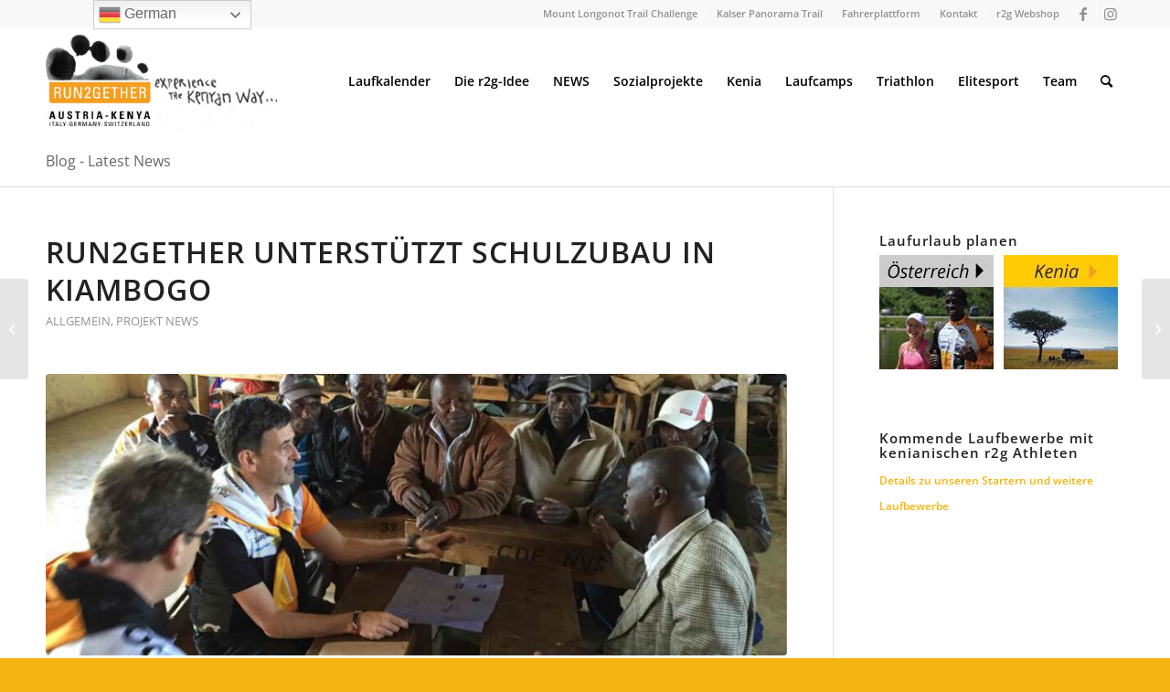

--- FILE ---
content_type: text/html; charset=UTF-8
request_url: https://www.run2gether.com/run2gether-unterstuetzt-schule-in-kiambogo/
body_size: 22937
content:
<!DOCTYPE html>
<html lang="de-AT" class="html_stretched responsive av-preloader-disabled  html_header_top html_logo_left html_main_nav_header html_menu_right html_large html_header_sticky html_header_shrinking html_header_topbar_active html_mobile_menu_tablet html_header_searchicon html_content_align_center html_header_unstick_top_disabled html_header_stretch_disabled html_elegant-blog html_modern-blog html_av-submenu-hidden html_av-submenu-display-click html_av-overlay-side html_av-overlay-side-classic html_av-submenu-noclone html_entry_id_17716 av-cookies-no-cookie-consent av-no-preview av-default-lightbox html_text_menu_active av-mobile-menu-switch-default">
<head>
<meta charset="UTF-8" />
<!-- mobile setting -->
<meta name="viewport" content="width=device-width, initial-scale=1">
<!-- Scripts/CSS and wp_head hook -->
<meta name='robots' content='index, follow, max-image-preview:large, max-snippet:-1, max-video-preview:-1' />
<style>img:is([sizes="auto" i], [sizes^="auto," i]) { contain-intrinsic-size: 3000px 1500px }</style>
<!-- This site is optimized with the Yoast SEO plugin v22.6 - https://yoast.com/wordpress/plugins/seo/ -->
<title>Run2gether unterstützt Schulzubau in Kiambogo - run2gether Laufen, Österreich / Kenia</title>
<link rel="canonical" href="https://www.run2gether.com/run2gether-unterstuetzt-schule-in-kiambogo/" />
<meta property="og:locale" content="de_DE" />
<meta property="og:type" content="article" />
<meta property="og:title" content="Run2gether unterstützt Schulzubau in Kiambogo - run2gether Laufen, Österreich / Kenia" />
<meta property="og:description" content="Wir dürfen über den Start eines neuen Schulprojektes in Kiambogo berichten. Wir konnten gestern dem Direktor der Primary School Sision in Kiambogo die freudige Nachricht überbringen, dass wir mit Unterstützung der Run2gether Patenschaften einen Lehreraufenthaltsraum finanzieren können. Bisher mussten die Lehrer und der Direktor der 6-klassigen Volksschule ihre Vorbereitungsarbeiten für den Unterricht und Besprechungen im [&hellip;]" />
<meta property="og:url" content="https://www.run2gether.com/run2gether-unterstuetzt-schule-in-kiambogo/" />
<meta property="og:site_name" content="run2gether Laufen, Österreich / Kenia" />
<meta property="article:publisher" content="https://www.facebook.com/run2gether-270499570794/" />
<meta property="article:author" content="https://www.facebook.com/thomas.kratky" />
<meta property="article:published_time" content="2016-04-08T18:18:12+00:00" />
<meta property="article:modified_time" content="2016-04-10T18:39:21+00:00" />
<meta property="og:image" content="https://www.run2gether.com/wp-content/uploads/2016/04/image-13.jpeg" />
<meta property="og:image:width" content="900" />
<meta property="og:image:height" content="675" />
<meta property="og:image:type" content="image/jpeg" />
<meta name="author" content="Thomas Kratky" />
<meta name="twitter:card" content="summary_large_image" />
<script type="application/ld+json" class="yoast-schema-graph">{"@context":"https://schema.org","@graph":[{"@type":"Article","@id":"https://www.run2gether.com/run2gether-unterstuetzt-schule-in-kiambogo/#article","isPartOf":{"@id":"https://www.run2gether.com/run2gether-unterstuetzt-schule-in-kiambogo/"},"author":{"name":"Thomas Kratky","@id":"https://www.run2gether.com/#/schema/person/30d87b844544de1cf8030fe67fc35533"},"headline":"Run2gether unterstützt Schulzubau in Kiambogo","datePublished":"2016-04-08T18:18:12+00:00","dateModified":"2016-04-10T18:39:21+00:00","mainEntityOfPage":{"@id":"https://www.run2gether.com/run2gether-unterstuetzt-schule-in-kiambogo/"},"wordCount":224,"commentCount":0,"publisher":{"@id":"https://www.run2gether.com/#organization"},"image":{"@id":"https://www.run2gether.com/run2gether-unterstuetzt-schule-in-kiambogo/#primaryimage"},"thumbnailUrl":"https://www.run2gether.com/wp-content/uploads/2016/04/image-13.jpeg","articleSection":{"1":"Projekt News"},"inLanguage":"de-AT","potentialAction":[{"@type":"CommentAction","name":"Comment","target":["https://www.run2gether.com/run2gether-unterstuetzt-schule-in-kiambogo/#respond"]}]},{"@type":"WebPage","@id":"https://www.run2gether.com/run2gether-unterstuetzt-schule-in-kiambogo/","url":"https://www.run2gether.com/run2gether-unterstuetzt-schule-in-kiambogo/","name":"Run2gether unterstützt Schulzubau in Kiambogo - run2gether Laufen, Österreich / Kenia","isPartOf":{"@id":"https://www.run2gether.com/#website"},"primaryImageOfPage":{"@id":"https://www.run2gether.com/run2gether-unterstuetzt-schule-in-kiambogo/#primaryimage"},"image":{"@id":"https://www.run2gether.com/run2gether-unterstuetzt-schule-in-kiambogo/#primaryimage"},"thumbnailUrl":"https://www.run2gether.com/wp-content/uploads/2016/04/image-13.jpeg","datePublished":"2016-04-08T18:18:12+00:00","dateModified":"2016-04-10T18:39:21+00:00","breadcrumb":{"@id":"https://www.run2gether.com/run2gether-unterstuetzt-schule-in-kiambogo/#breadcrumb"},"inLanguage":"de-AT","potentialAction":[{"@type":"ReadAction","target":["https://www.run2gether.com/run2gether-unterstuetzt-schule-in-kiambogo/"]}]},{"@type":"ImageObject","inLanguage":"de-AT","@id":"https://www.run2gether.com/run2gether-unterstuetzt-schule-in-kiambogo/#primaryimage","url":"https://www.run2gether.com/wp-content/uploads/2016/04/image-13.jpeg","contentUrl":"https://www.run2gether.com/wp-content/uploads/2016/04/image-13.jpeg","width":900,"height":675,"caption":"Verhandlungen Mit Dem Direktor Und Den Elternvertretern"},{"@type":"BreadcrumbList","@id":"https://www.run2gether.com/run2gether-unterstuetzt-schule-in-kiambogo/#breadcrumb","itemListElement":[{"@type":"ListItem","position":1,"name":"Startseite","item":"https://www.run2gether.com/"},{"@type":"ListItem","position":2,"name":"Run2gether unterstützt Schulzubau in Kiambogo"}]},{"@type":"WebSite","@id":"https://www.run2gether.com/#website","url":"https://www.run2gether.com/","name":"run2gether Laufen, Österreich / Kenia","description":"Austria-Kenya","publisher":{"@id":"https://www.run2gether.com/#organization"},"potentialAction":[{"@type":"SearchAction","target":{"@type":"EntryPoint","urlTemplate":"https://www.run2gether.com/?s={search_term_string}"},"query-input":"required name=search_term_string"}],"inLanguage":"de-AT"},{"@type":"Organization","@id":"https://www.run2gether.com/#organization","name":"run2gether - Laufurlaub Austria - Kenya","url":"https://www.run2gether.com/","logo":{"@type":"ImageObject","inLanguage":"de-AT","@id":"https://www.run2gether.com/#/schema/logo/image/","url":"https://www.run2gether.com/wp-content/uploads/2014/12/run2gether-logo_ita-ger-sui_gelb.png","contentUrl":"https://www.run2gether.com/wp-content/uploads/2014/12/run2gether-logo_ita-ger-sui_gelb.png","width":595,"height":842,"caption":"run2gether - Laufurlaub Austria - Kenya"},"image":{"@id":"https://www.run2gether.com/#/schema/logo/image/"},"sameAs":["https://www.facebook.com/run2gether-270499570794/","https://www.instagram.com/run2gether__/"]},{"@type":"Person","@id":"https://www.run2gether.com/#/schema/person/30d87b844544de1cf8030fe67fc35533","name":"Thomas Kratky","image":{"@type":"ImageObject","inLanguage":"de-AT","@id":"https://www.run2gether.com/#/schema/person/image/","url":"https://secure.gravatar.com/avatar/d905f8463adce5559be8c17b2300a4e6?s=96&r=g","contentUrl":"https://secure.gravatar.com/avatar/d905f8463adce5559be8c17b2300a4e6?s=96&r=g","caption":"Thomas Kratky"},"description":"Ich bin begeisterter HobbylÃ¤ufer und kombiniere meine Urlaube im Ausland am liebsten mit StÃ¤dtemarathons. Seit 2010 bin ich eng mit Run2gether verbunden und betreue u.a. seit Nov. 2013 die Run2gether Patenschaften mit voller Begeisterung. Fragen dazu kÃ¶nnt ihr jederzeit via Email unter patenschaften@run2gther.at an mich richten.","sameAs":["https://www.facebook.com/thomas.kratky"],"url":"https://www.run2gether.com/author/kratky-thomas/"}]}</script>
<!-- / Yoast SEO plugin. -->
<link rel='dns-prefetch' href='//www.googletagmanager.com' />
<link rel="alternate" type="application/rss+xml" title="run2gether Laufen, Österreich / Kenia &raquo; Feed" href="https://www.run2gether.com/feed/" />
<link rel="alternate" type="application/rss+xml" title="run2gether Laufen, Österreich / Kenia &raquo; Kommentar-Feed" href="https://www.run2gether.com/comments/feed/" />
<link rel="alternate" type="application/rss+xml" title="run2gether Laufen, Österreich / Kenia &raquo; Run2gether unterstützt Schulzubau in Kiambogo Kommentar-Feed" href="https://www.run2gether.com/run2gether-unterstuetzt-schule-in-kiambogo/feed/" />
<link rel='stylesheet' id='formidable-css' href='//www.run2gether.com/wp-content/cache/wpfc-minified/86sdzp1u/dq0e1.css' type='text/css' media='all' />
<link rel='stylesheet' id='wp-block-library-css' href='//www.run2gether.com/wp-content/cache/wpfc-minified/e2i88rql/dq0e1.css' type='text/css' media='all' />
<style id='global-styles-inline-css' type='text/css'>
:root{--wp--preset--aspect-ratio--square: 1;--wp--preset--aspect-ratio--4-3: 4/3;--wp--preset--aspect-ratio--3-4: 3/4;--wp--preset--aspect-ratio--3-2: 3/2;--wp--preset--aspect-ratio--2-3: 2/3;--wp--preset--aspect-ratio--16-9: 16/9;--wp--preset--aspect-ratio--9-16: 9/16;--wp--preset--color--black: #000000;--wp--preset--color--cyan-bluish-gray: #abb8c3;--wp--preset--color--white: #ffffff;--wp--preset--color--pale-pink: #f78da7;--wp--preset--color--vivid-red: #cf2e2e;--wp--preset--color--luminous-vivid-orange: #ff6900;--wp--preset--color--luminous-vivid-amber: #fcb900;--wp--preset--color--light-green-cyan: #7bdcb5;--wp--preset--color--vivid-green-cyan: #00d084;--wp--preset--color--pale-cyan-blue: #8ed1fc;--wp--preset--color--vivid-cyan-blue: #0693e3;--wp--preset--color--vivid-purple: #9b51e0;--wp--preset--color--metallic-red: #b02b2c;--wp--preset--color--maximum-yellow-red: #edae44;--wp--preset--color--yellow-sun: #eeee22;--wp--preset--color--palm-leaf: #83a846;--wp--preset--color--aero: #7bb0e7;--wp--preset--color--old-lavender: #745f7e;--wp--preset--color--steel-teal: #5f8789;--wp--preset--color--raspberry-pink: #d65799;--wp--preset--color--medium-turquoise: #4ecac2;--wp--preset--gradient--vivid-cyan-blue-to-vivid-purple: linear-gradient(135deg,rgba(6,147,227,1) 0%,rgb(155,81,224) 100%);--wp--preset--gradient--light-green-cyan-to-vivid-green-cyan: linear-gradient(135deg,rgb(122,220,180) 0%,rgb(0,208,130) 100%);--wp--preset--gradient--luminous-vivid-amber-to-luminous-vivid-orange: linear-gradient(135deg,rgba(252,185,0,1) 0%,rgba(255,105,0,1) 100%);--wp--preset--gradient--luminous-vivid-orange-to-vivid-red: linear-gradient(135deg,rgba(255,105,0,1) 0%,rgb(207,46,46) 100%);--wp--preset--gradient--very-light-gray-to-cyan-bluish-gray: linear-gradient(135deg,rgb(238,238,238) 0%,rgb(169,184,195) 100%);--wp--preset--gradient--cool-to-warm-spectrum: linear-gradient(135deg,rgb(74,234,220) 0%,rgb(151,120,209) 20%,rgb(207,42,186) 40%,rgb(238,44,130) 60%,rgb(251,105,98) 80%,rgb(254,248,76) 100%);--wp--preset--gradient--blush-light-purple: linear-gradient(135deg,rgb(255,206,236) 0%,rgb(152,150,240) 100%);--wp--preset--gradient--blush-bordeaux: linear-gradient(135deg,rgb(254,205,165) 0%,rgb(254,45,45) 50%,rgb(107,0,62) 100%);--wp--preset--gradient--luminous-dusk: linear-gradient(135deg,rgb(255,203,112) 0%,rgb(199,81,192) 50%,rgb(65,88,208) 100%);--wp--preset--gradient--pale-ocean: linear-gradient(135deg,rgb(255,245,203) 0%,rgb(182,227,212) 50%,rgb(51,167,181) 100%);--wp--preset--gradient--electric-grass: linear-gradient(135deg,rgb(202,248,128) 0%,rgb(113,206,126) 100%);--wp--preset--gradient--midnight: linear-gradient(135deg,rgb(2,3,129) 0%,rgb(40,116,252) 100%);--wp--preset--font-size--small: 1rem;--wp--preset--font-size--medium: 1.125rem;--wp--preset--font-size--large: 1.75rem;--wp--preset--font-size--x-large: clamp(1.75rem, 3vw, 2.25rem);--wp--preset--font-family--inter: "Inter", sans-serif;--wp--preset--font-family--cardo: Cardo;--wp--preset--spacing--20: 0.44rem;--wp--preset--spacing--30: 0.67rem;--wp--preset--spacing--40: 1rem;--wp--preset--spacing--50: 1.5rem;--wp--preset--spacing--60: 2.25rem;--wp--preset--spacing--70: 3.38rem;--wp--preset--spacing--80: 5.06rem;--wp--preset--shadow--natural: 6px 6px 9px rgba(0, 0, 0, 0.2);--wp--preset--shadow--deep: 12px 12px 50px rgba(0, 0, 0, 0.4);--wp--preset--shadow--sharp: 6px 6px 0px rgba(0, 0, 0, 0.2);--wp--preset--shadow--outlined: 6px 6px 0px -3px rgba(255, 255, 255, 1), 6px 6px rgba(0, 0, 0, 1);--wp--preset--shadow--crisp: 6px 6px 0px rgba(0, 0, 0, 1);}:root { --wp--style--global--content-size: 800px;--wp--style--global--wide-size: 1130px; }:where(body) { margin: 0; }.wp-site-blocks > .alignleft { float: left; margin-right: 2em; }.wp-site-blocks > .alignright { float: right; margin-left: 2em; }.wp-site-blocks > .aligncenter { justify-content: center; margin-left: auto; margin-right: auto; }:where(.is-layout-flex){gap: 0.5em;}:where(.is-layout-grid){gap: 0.5em;}.is-layout-flow > .alignleft{float: left;margin-inline-start: 0;margin-inline-end: 2em;}.is-layout-flow > .alignright{float: right;margin-inline-start: 2em;margin-inline-end: 0;}.is-layout-flow > .aligncenter{margin-left: auto !important;margin-right: auto !important;}.is-layout-constrained > .alignleft{float: left;margin-inline-start: 0;margin-inline-end: 2em;}.is-layout-constrained > .alignright{float: right;margin-inline-start: 2em;margin-inline-end: 0;}.is-layout-constrained > .aligncenter{margin-left: auto !important;margin-right: auto !important;}.is-layout-constrained > :where(:not(.alignleft):not(.alignright):not(.alignfull)){max-width: var(--wp--style--global--content-size);margin-left: auto !important;margin-right: auto !important;}.is-layout-constrained > .alignwide{max-width: var(--wp--style--global--wide-size);}body .is-layout-flex{display: flex;}.is-layout-flex{flex-wrap: wrap;align-items: center;}.is-layout-flex > :is(*, div){margin: 0;}body .is-layout-grid{display: grid;}.is-layout-grid > :is(*, div){margin: 0;}body{padding-top: 0px;padding-right: 0px;padding-bottom: 0px;padding-left: 0px;}a:where(:not(.wp-element-button)){text-decoration: underline;}:root :where(.wp-element-button, .wp-block-button__link){background-color: #32373c;border-width: 0;color: #fff;font-family: inherit;font-size: inherit;line-height: inherit;padding: calc(0.667em + 2px) calc(1.333em + 2px);text-decoration: none;}.has-black-color{color: var(--wp--preset--color--black) !important;}.has-cyan-bluish-gray-color{color: var(--wp--preset--color--cyan-bluish-gray) !important;}.has-white-color{color: var(--wp--preset--color--white) !important;}.has-pale-pink-color{color: var(--wp--preset--color--pale-pink) !important;}.has-vivid-red-color{color: var(--wp--preset--color--vivid-red) !important;}.has-luminous-vivid-orange-color{color: var(--wp--preset--color--luminous-vivid-orange) !important;}.has-luminous-vivid-amber-color{color: var(--wp--preset--color--luminous-vivid-amber) !important;}.has-light-green-cyan-color{color: var(--wp--preset--color--light-green-cyan) !important;}.has-vivid-green-cyan-color{color: var(--wp--preset--color--vivid-green-cyan) !important;}.has-pale-cyan-blue-color{color: var(--wp--preset--color--pale-cyan-blue) !important;}.has-vivid-cyan-blue-color{color: var(--wp--preset--color--vivid-cyan-blue) !important;}.has-vivid-purple-color{color: var(--wp--preset--color--vivid-purple) !important;}.has-metallic-red-color{color: var(--wp--preset--color--metallic-red) !important;}.has-maximum-yellow-red-color{color: var(--wp--preset--color--maximum-yellow-red) !important;}.has-yellow-sun-color{color: var(--wp--preset--color--yellow-sun) !important;}.has-palm-leaf-color{color: var(--wp--preset--color--palm-leaf) !important;}.has-aero-color{color: var(--wp--preset--color--aero) !important;}.has-old-lavender-color{color: var(--wp--preset--color--old-lavender) !important;}.has-steel-teal-color{color: var(--wp--preset--color--steel-teal) !important;}.has-raspberry-pink-color{color: var(--wp--preset--color--raspberry-pink) !important;}.has-medium-turquoise-color{color: var(--wp--preset--color--medium-turquoise) !important;}.has-black-background-color{background-color: var(--wp--preset--color--black) !important;}.has-cyan-bluish-gray-background-color{background-color: var(--wp--preset--color--cyan-bluish-gray) !important;}.has-white-background-color{background-color: var(--wp--preset--color--white) !important;}.has-pale-pink-background-color{background-color: var(--wp--preset--color--pale-pink) !important;}.has-vivid-red-background-color{background-color: var(--wp--preset--color--vivid-red) !important;}.has-luminous-vivid-orange-background-color{background-color: var(--wp--preset--color--luminous-vivid-orange) !important;}.has-luminous-vivid-amber-background-color{background-color: var(--wp--preset--color--luminous-vivid-amber) !important;}.has-light-green-cyan-background-color{background-color: var(--wp--preset--color--light-green-cyan) !important;}.has-vivid-green-cyan-background-color{background-color: var(--wp--preset--color--vivid-green-cyan) !important;}.has-pale-cyan-blue-background-color{background-color: var(--wp--preset--color--pale-cyan-blue) !important;}.has-vivid-cyan-blue-background-color{background-color: var(--wp--preset--color--vivid-cyan-blue) !important;}.has-vivid-purple-background-color{background-color: var(--wp--preset--color--vivid-purple) !important;}.has-metallic-red-background-color{background-color: var(--wp--preset--color--metallic-red) !important;}.has-maximum-yellow-red-background-color{background-color: var(--wp--preset--color--maximum-yellow-red) !important;}.has-yellow-sun-background-color{background-color: var(--wp--preset--color--yellow-sun) !important;}.has-palm-leaf-background-color{background-color: var(--wp--preset--color--palm-leaf) !important;}.has-aero-background-color{background-color: var(--wp--preset--color--aero) !important;}.has-old-lavender-background-color{background-color: var(--wp--preset--color--old-lavender) !important;}.has-steel-teal-background-color{background-color: var(--wp--preset--color--steel-teal) !important;}.has-raspberry-pink-background-color{background-color: var(--wp--preset--color--raspberry-pink) !important;}.has-medium-turquoise-background-color{background-color: var(--wp--preset--color--medium-turquoise) !important;}.has-black-border-color{border-color: var(--wp--preset--color--black) !important;}.has-cyan-bluish-gray-border-color{border-color: var(--wp--preset--color--cyan-bluish-gray) !important;}.has-white-border-color{border-color: var(--wp--preset--color--white) !important;}.has-pale-pink-border-color{border-color: var(--wp--preset--color--pale-pink) !important;}.has-vivid-red-border-color{border-color: var(--wp--preset--color--vivid-red) !important;}.has-luminous-vivid-orange-border-color{border-color: var(--wp--preset--color--luminous-vivid-orange) !important;}.has-luminous-vivid-amber-border-color{border-color: var(--wp--preset--color--luminous-vivid-amber) !important;}.has-light-green-cyan-border-color{border-color: var(--wp--preset--color--light-green-cyan) !important;}.has-vivid-green-cyan-border-color{border-color: var(--wp--preset--color--vivid-green-cyan) !important;}.has-pale-cyan-blue-border-color{border-color: var(--wp--preset--color--pale-cyan-blue) !important;}.has-vivid-cyan-blue-border-color{border-color: var(--wp--preset--color--vivid-cyan-blue) !important;}.has-vivid-purple-border-color{border-color: var(--wp--preset--color--vivid-purple) !important;}.has-metallic-red-border-color{border-color: var(--wp--preset--color--metallic-red) !important;}.has-maximum-yellow-red-border-color{border-color: var(--wp--preset--color--maximum-yellow-red) !important;}.has-yellow-sun-border-color{border-color: var(--wp--preset--color--yellow-sun) !important;}.has-palm-leaf-border-color{border-color: var(--wp--preset--color--palm-leaf) !important;}.has-aero-border-color{border-color: var(--wp--preset--color--aero) !important;}.has-old-lavender-border-color{border-color: var(--wp--preset--color--old-lavender) !important;}.has-steel-teal-border-color{border-color: var(--wp--preset--color--steel-teal) !important;}.has-raspberry-pink-border-color{border-color: var(--wp--preset--color--raspberry-pink) !important;}.has-medium-turquoise-border-color{border-color: var(--wp--preset--color--medium-turquoise) !important;}.has-vivid-cyan-blue-to-vivid-purple-gradient-background{background: var(--wp--preset--gradient--vivid-cyan-blue-to-vivid-purple) !important;}.has-light-green-cyan-to-vivid-green-cyan-gradient-background{background: var(--wp--preset--gradient--light-green-cyan-to-vivid-green-cyan) !important;}.has-luminous-vivid-amber-to-luminous-vivid-orange-gradient-background{background: var(--wp--preset--gradient--luminous-vivid-amber-to-luminous-vivid-orange) !important;}.has-luminous-vivid-orange-to-vivid-red-gradient-background{background: var(--wp--preset--gradient--luminous-vivid-orange-to-vivid-red) !important;}.has-very-light-gray-to-cyan-bluish-gray-gradient-background{background: var(--wp--preset--gradient--very-light-gray-to-cyan-bluish-gray) !important;}.has-cool-to-warm-spectrum-gradient-background{background: var(--wp--preset--gradient--cool-to-warm-spectrum) !important;}.has-blush-light-purple-gradient-background{background: var(--wp--preset--gradient--blush-light-purple) !important;}.has-blush-bordeaux-gradient-background{background: var(--wp--preset--gradient--blush-bordeaux) !important;}.has-luminous-dusk-gradient-background{background: var(--wp--preset--gradient--luminous-dusk) !important;}.has-pale-ocean-gradient-background{background: var(--wp--preset--gradient--pale-ocean) !important;}.has-electric-grass-gradient-background{background: var(--wp--preset--gradient--electric-grass) !important;}.has-midnight-gradient-background{background: var(--wp--preset--gradient--midnight) !important;}.has-small-font-size{font-size: var(--wp--preset--font-size--small) !important;}.has-medium-font-size{font-size: var(--wp--preset--font-size--medium) !important;}.has-large-font-size{font-size: var(--wp--preset--font-size--large) !important;}.has-x-large-font-size{font-size: var(--wp--preset--font-size--x-large) !important;}.has-inter-font-family{font-family: var(--wp--preset--font-family--inter) !important;}.has-cardo-font-family{font-family: var(--wp--preset--font-family--cardo) !important;}
:where(.wp-block-post-template.is-layout-flex){gap: 1.25em;}:where(.wp-block-post-template.is-layout-grid){gap: 1.25em;}
:where(.wp-block-columns.is-layout-flex){gap: 2em;}:where(.wp-block-columns.is-layout-grid){gap: 2em;}
:root :where(.wp-block-pullquote){font-size: 1.5em;line-height: 1.6;}
</style>
<link rel='stylesheet' id='ditty-news-ticker-font-css' href='//www.run2gether.com/wp-content/cache/wpfc-minified/1scy4ejz/dq0e1.css' type='text/css' media='all' />
<link rel='stylesheet' id='ditty-news-ticker-css' href='//www.run2gether.com/wp-content/cache/wpfc-minified/2adve2wm/dq0e1.css' type='text/css' media='all' />
<link rel='stylesheet' id='ditty-displays-css' href='//www.run2gether.com/wp-content/cache/wpfc-minified/1dyj4y9/dq0e1.css' type='text/css' media='all' />
<link rel='stylesheet' id='ditty-fontawesome-css' href='//www.run2gether.com/wp-content/cache/wpfc-minified/4sqyr25/dq0e1.css' type='text/css' media='' />
<style id='woocommerce-inline-inline-css' type='text/css'>
.woocommerce form .form-row .required { visibility: visible; }
</style>
<link rel='stylesheet' id='lazyload-video-css-css' href='//www.run2gether.com/wp-content/cache/wpfc-minified/szwip4u/dq0e1.css' type='text/css' media='all' />
<style id='lazyload-video-css-inline-css' type='text/css'>
.entry-content a.lazy-load-youtube, a.lazy-load-youtube, .lazy-load-vimeo{ background-size: cover; }.lazy-load-div:before { content: "\25B6"; text-shadow: 0px 0px 60px rgba(0,0,0,0.8); }
</style>
<link rel='stylesheet' id='mediaelement-css' href='//www.run2gether.com/wp-content/cache/wpfc-minified/8izohqgp/dq0e1.css' type='text/css' media='all' />
<link rel='stylesheet' id='wp-mediaelement-css' href='//www.run2gether.com/wp-content/cache/wpfc-minified/lohloh3e/dq0e1.css' type='text/css' media='all' />
<link rel='stylesheet' id='tablepress-default-css' href='//www.run2gether.com/wp-content/cache/wpfc-minified/6v5nsdqu/dq0e1.css' type='text/css' media='all' />
<link rel='stylesheet' id='avia-merged-styles-css' href='//www.run2gether.com/wp-content/cache/wpfc-minified/m7r1hhpc/dk7op.css' type='text/css' media='all' />
<script type="text/javascript" src="https://www.run2gether.com/wp-includes/js/jquery/jquery.min.js" id="jquery-core-js"></script>
<script type="text/javascript" src="https://www.run2gether.com/wp-content/plugins/woocommerce/assets/js/js-cookie/js.cookie.min.js" id="js-cookie-js" defer="defer" data-wp-strategy="defer"></script>
<script type="text/javascript" id="wc-cart-fragments-js-extra">
/* <![CDATA[ */
var wc_cart_fragments_params = {"ajax_url":"\/wp-admin\/admin-ajax.php","wc_ajax_url":"\/?wc-ajax=%%endpoint%%","cart_hash_key":"wc_cart_hash_10a52aff75cc914f7db6a8b890b99e25","fragment_name":"wc_fragments_10a52aff75cc914f7db6a8b890b99e25","request_timeout":"5000"};
/* ]]> */
</script>
<script type="text/javascript" src="https://www.run2gether.com/wp-content/plugins/woocommerce/assets/js/frontend/cart-fragments.min.js" id="wc-cart-fragments-js" defer="defer" data-wp-strategy="defer"></script>
<script type="text/javascript" src="https://www.run2gether.com/wp-content/plugins/woocommerce/assets/js/jquery-blockui/jquery.blockUI.min.js" id="jquery-blockui-js" defer="defer" data-wp-strategy="defer"></script>
<script type="text/javascript" id="wc-add-to-cart-js-extra">
/* <![CDATA[ */
var wc_add_to_cart_params = {"ajax_url":"\/wp-admin\/admin-ajax.php","wc_ajax_url":"\/?wc-ajax=%%endpoint%%","i18n_view_cart":"View cart","cart_url":"https:\/\/www.run2gether.com\/warenkorb\/","is_cart":"","cart_redirect_after_add":"no"};
/* ]]> */
</script>
<script type="text/javascript" src="https://www.run2gether.com/wp-content/plugins/woocommerce/assets/js/frontend/add-to-cart.min.js" id="wc-add-to-cart-js" defer="defer" data-wp-strategy="defer"></script>
<script type="text/javascript" id="woocommerce-js-extra">
/* <![CDATA[ */
var woocommerce_params = {"ajax_url":"\/wp-admin\/admin-ajax.php","wc_ajax_url":"\/?wc-ajax=%%endpoint%%"};
/* ]]> */
</script>
<script type="text/javascript" src="https://www.run2gether.com/wp-content/plugins/woocommerce/assets/js/frontend/woocommerce.min.js" id="woocommerce-js" defer="defer" data-wp-strategy="defer"></script>
<!-- Google tag (gtag.js) snippet added by Site Kit -->
<!-- Google Analytics snippet added by Site Kit -->
<script type="text/javascript" src="https://www.googletagmanager.com/gtag/js?id=GT-PBN232P" id="google_gtagjs-js" async></script>
<script type="text/javascript" id="google_gtagjs-js-after">
/* <![CDATA[ */
window.dataLayer = window.dataLayer || [];function gtag(){dataLayer.push(arguments);}
gtag("set","linker",{"domains":["www.run2gether.com"]});
gtag("js", new Date());
gtag("set", "developer_id.dZTNiMT", true);
gtag("config", "GT-PBN232P");
/* ]]> */
</script>
<script type="text/javascript" src="https://www.run2gether.com/wp-content/uploads/dynamic_avia/avia-head-scripts-b74cbde0817f1adef71981e886467849.js" id="avia-head-scripts-js"></script>
<link rel="https://api.w.org/" href="https://www.run2gether.com/wp-json/" /><link rel="alternate" title="JSON" type="application/json" href="https://www.run2gether.com/wp-json/wp/v2/posts/17716" /><link rel="EditURI" type="application/rsd+xml" title="RSD" href="https://www.run2gether.com/xmlrpc.php?rsd" />
<meta name="generator" content="WordPress 6.7.4" />
<meta name="generator" content="WooCommerce 9.5.3" />
<link rel='shortlink' href='https://www.run2gether.com/?p=17716' />
<link rel="alternate" title="oEmbed (JSON)" type="application/json+oembed" href="https://www.run2gether.com/wp-json/oembed/1.0/embed?url=https%3A%2F%2Fwww.run2gether.com%2Frun2gether-unterstuetzt-schule-in-kiambogo%2F" />
<link rel="alternate" title="oEmbed (XML)" type="text/xml+oembed" href="https://www.run2gether.com/wp-json/oembed/1.0/embed?url=https%3A%2F%2Fwww.run2gether.com%2Frun2gether-unterstuetzt-schule-in-kiambogo%2F&#038;format=xml" />
<style></style><meta name="generator" content="Site Kit by Google 1.170.0" /><script type="text/javascript">document.documentElement.className += " js";</script>
<link rel="dns-prefetch" href="https://www.google-analytics.com"/>
<link rel="preconnect" href="https://www.google-analytics.com" crossorigin="anonymous"/>
<link rel="profile" href="https://gmpg.org/xfn/11" />
<link rel="alternate" type="application/rss+xml" title="run2gether Laufen, Österreich / Kenia RSS2 Feed" href="https://www.run2gether.com/feed/" />
<link rel="pingback" href="https://www.run2gether.com/xmlrpc.php" />
<!--[if lt IE 9]><script src="https://www.run2gether.com/wp-content/themes/enfold/js/html5shiv.js"></script><![endif]-->
<link rel="icon" href="https://www.run2gether.com/wp-content/uploads/2021/11/run2gether-logo-fav.png" type="image/png">
<noscript><style>.woocommerce-product-gallery{ opacity: 1 !important; }</style></noscript>
<meta name="generator" content="Elementor 3.27.7; features: e_font_icon_svg, additional_custom_breakpoints, e_element_cache; settings: css_print_method-external, google_font-enabled, font_display-swap">
<style>
.e-con.e-parent:nth-of-type(n+4):not(.e-lazyloaded):not(.e-no-lazyload),
.e-con.e-parent:nth-of-type(n+4):not(.e-lazyloaded):not(.e-no-lazyload) * {
background-image: none !important;
}
@media screen and (max-height: 1024px) {
.e-con.e-parent:nth-of-type(n+3):not(.e-lazyloaded):not(.e-no-lazyload),
.e-con.e-parent:nth-of-type(n+3):not(.e-lazyloaded):not(.e-no-lazyload) * {
background-image: none !important;
}
}
@media screen and (max-height: 640px) {
.e-con.e-parent:nth-of-type(n+2):not(.e-lazyloaded):not(.e-no-lazyload),
.e-con.e-parent:nth-of-type(n+2):not(.e-lazyloaded):not(.e-no-lazyload) * {
background-image: none !important;
}
}
</style>
<!-- Google Tag Manager snippet added by Site Kit -->
<script type="text/javascript">
/* <![CDATA[ */
( function( w, d, s, l, i ) {
w[l] = w[l] || [];
w[l].push( {'gtm.start': new Date().getTime(), event: 'gtm.js'} );
var f = d.getElementsByTagName( s )[0],
j = d.createElement( s ), dl = l != 'dataLayer' ? '&l=' + l : '';
j.async = true;
j.src = 'https://www.googletagmanager.com/gtm.js?id=' + i + dl;
f.parentNode.insertBefore( j, f );
} )( window, document, 'script', 'dataLayer', 'GTM-M2J2MNZS' );
/* ]]> */
</script>
<!-- End Google Tag Manager snippet added by Site Kit -->
<!-- To speed up the rendering and to display the site as fast as possible to the user we include some styles and scripts for above the fold content inline -->
<script type="text/javascript">'use strict';var avia_is_mobile=!1;if(/Android|webOS|iPhone|iPad|iPod|BlackBerry|IEMobile|Opera Mini/i.test(navigator.userAgent)&&'ontouchstart' in document.documentElement){avia_is_mobile=!0;document.documentElement.className+=' avia_mobile '}
else{document.documentElement.className+=' avia_desktop '};document.documentElement.className+=' js_active ';(function(){var e=['-webkit-','-moz-','-ms-',''],n='',o=!1,a=!1;for(var t in e){if(e[t]+'transform' in document.documentElement.style){o=!0;n=e[t]+'transform'};if(e[t]+'perspective' in document.documentElement.style){a=!0}};if(o){document.documentElement.className+=' avia_transform '};if(a){document.documentElement.className+=' avia_transform3d '};if(typeof document.getElementsByClassName=='function'&&typeof document.documentElement.getBoundingClientRect=='function'&&avia_is_mobile==!1){if(n&&window.innerHeight>0){setTimeout(function(){var e=0,o={},a=0,t=document.getElementsByClassName('av-parallax'),i=window.pageYOffset||document.documentElement.scrollTop;for(e=0;e<t.length;e++){t[e].style.top='0px';o=t[e].getBoundingClientRect();a=Math.ceil((window.innerHeight+i-o.top)*0.3);t[e].style[n]='translate(0px, '+a+'px)';t[e].style.top='auto';t[e].className+=' enabled-parallax '}},50)}}})();</script><style class='wp-fonts-local' type='text/css'>
@font-face{font-family:Inter;font-style:normal;font-weight:300 900;font-display:fallback;src:url('https://www.run2gether.com/wp-content/plugins/woocommerce/assets/fonts/Inter-VariableFont_slnt,wght.woff2') format('woff2');font-stretch:normal;}
@font-face{font-family:Cardo;font-style:normal;font-weight:400;font-display:fallback;src:url('https://www.run2gether.com/wp-content/plugins/woocommerce/assets/fonts/cardo_normal_400.woff2') format('woff2');}
</style>
<style type="text/css" id="wp-custom-css">
.divTable{
display: table;
width: auto;
color: #666666;
}
.divTableRow {
display: table-row;
}
.divTableRow:nth-of-type(even) {
display: table-row;
background: #e0e0e0;
}
.divTableHeading {
background-color: #666666;
display: table-header-group;
font-weight: bold;
}
.divTableHead {
border: 0px;
display: table-cell;
padding: 3px 10px;
width: auto;
font-weight: bold;
}
.divTableCell {
border: 0px;
display: table-cell;
padding: 3px 10px;
width: auto;
}
.divTableFoot {
background-color: #EEE;
display: table-footer-group;
font-weight: bold;
}
.divTableBody {
display: table-row-group;
}
.flexbox {
display: flex;
}
.flexbox > p {
width: 200px;
margin: 5px;
border-radius: 30%;
}
td, th {
padding: 10px 5px!important;
vertical-align: middle!important;
text-align:left!important;
background: none!important;
border-top: 0!important;
border-left: 0!important;
border-right: 0!important;
border-bottom: 1px solid #e0e0e0!important;
border-radius: 30%;
}
td.align-left,
th.align-left {
text-align: left!important;
}
td.align-right,
th.align-right {
text-align: right!important;
}
td.align-center,
th.align-center {
text-align: center!important;
}
@media only screen and (max-width: 600px) {
.hide-mobile {
display: none;
}
}
body.page-id-60167 {
background-color: #111d1f;
}		</style>
<style type="text/css">
@font-face {font-family: 'entypo-fontello'; font-weight: normal; font-style: normal; font-display: auto;
src: url('https://www.run2gether.com/wp-content/themes/enfold/config-templatebuilder/avia-template-builder/assets/fonts/entypo-fontello.woff2') format('woff2'),
url('https://www.run2gether.com/wp-content/themes/enfold/config-templatebuilder/avia-template-builder/assets/fonts/entypo-fontello.woff') format('woff'),
url('https://www.run2gether.com/wp-content/themes/enfold/config-templatebuilder/avia-template-builder/assets/fonts/entypo-fontello.ttf') format('truetype'),
url('https://www.run2gether.com/wp-content/themes/enfold/config-templatebuilder/avia-template-builder/assets/fonts/entypo-fontello.svg#entypo-fontello') format('svg'),
url('https://www.run2gether.com/wp-content/themes/enfold/config-templatebuilder/avia-template-builder/assets/fonts/entypo-fontello.eot'),
url('https://www.run2gether.com/wp-content/themes/enfold/config-templatebuilder/avia-template-builder/assets/fonts/entypo-fontello.eot?#iefix') format('embedded-opentype');
} #top .avia-font-entypo-fontello, body .avia-font-entypo-fontello, html body [data-av_iconfont='entypo-fontello']:before{ font-family: 'entypo-fontello'; }
@font-face {font-family: 'euro'; font-weight: normal; font-style: normal; font-display: auto;
src: url('https://www.run2gether.com/wp-content/uploads/avia_fonts/euro/euro.woff2') format('woff2'),
url('https://www.run2gether.com/wp-content/uploads/avia_fonts/euro/euro.woff') format('woff'),
url('https://www.run2gether.com/wp-content/uploads/avia_fonts/euro/euro.ttf') format('truetype'),
url('https://www.run2gether.com/wp-content/uploads/avia_fonts/euro/euro.svg#euro') format('svg'),
url('https://www.run2gether.com/wp-content/uploads/avia_fonts/euro/euro.eot'),
url('https://www.run2gether.com/wp-content/uploads/avia_fonts/euro/euro.eot?#iefix') format('embedded-opentype');
} #top .avia-font-euro, body .avia-font-euro, html body [data-av_iconfont='euro']:before{ font-family: 'euro'; }
</style>
<!--
Debugging Info for Theme support: 
Theme: Enfold
Version: 5.7
Installed: enfold
AviaFramework Version: 5.6
AviaBuilder Version: 5.3
aviaElementManager Version: 1.0.1
- - - - - - - - - - -
ChildTheme: Enfold Child Theme
ChildTheme Version: 1.1.0
ChildTheme Installed: enfold
- - - - - - - - - - -
ML:640-PU:150-PLA:25
WP:6.7.4
Compress: CSS:all theme files - JS:all theme files
Updates: enabled - token has changed and not verified
PLAu:24
-->
</head>
<body id="top" class="post-template-default single single-post postid-17716 single-format-standard stretched avia-mfp-show-alt-text rtl_columns av-curtain-numeric open-sans-custom open-sans  theme-enfold woocommerce-no-js avia-woocommerce-30 elementor-default elementor-kit-60761 av-recaptcha-enabled av-google-badge-hide" itemscope="itemscope" itemtype="https://schema.org/WebPage" >
<!-- Google Tag Manager (noscript) snippet added by Site Kit -->
<noscript>
<iframe src="https://www.googletagmanager.com/ns.html?id=GTM-M2J2MNZS" height="0" width="0" style="display:none;visibility:hidden"></iframe>
</noscript>
<!-- End Google Tag Manager (noscript) snippet added by Site Kit -->
<div id='wrap_all'>
<header id='header' class='all_colors header_color light_bg_color  av_header_top av_logo_left av_main_nav_header av_menu_right av_large av_header_sticky av_header_shrinking av_header_stretch_disabled av_mobile_menu_tablet av_header_searchicon av_header_unstick_top_disabled av_bottom_nav_disabled  av_alternate_logo_active av_header_border_disabled' data-av_shrink_factor='50' role="banner" itemscope="itemscope" itemtype="https://schema.org/WPHeader" >
<div id='header_meta' class='container_wrap container_wrap_meta  av_icon_active_right av_extra_header_active av_secondary_right av_entry_id_17716'>
<div class='container'>
<ul class='noLightbox social_bookmarks icon_count_2'><li class='social_bookmarks_facebook av-social-link-facebook social_icon_1'><a target="_blank" aria-label="Link to Facebook" href='https://www.facebook.com/run2gether.austria/' aria-hidden='false' data-av_icon='' data-av_iconfont='entypo-fontello' title='Facebook' rel="noopener"><span class='avia_hidden_link_text'>Facebook</span></a></li><li class='social_bookmarks_instagram av-social-link-instagram social_icon_2'><a target="_blank" aria-label="Link to Instagram" href='https://www.instagram.com/run2gether.austria/' aria-hidden='false' data-av_icon='' data-av_iconfont='entypo-fontello' title='Instagram' rel="noopener"><span class='avia_hidden_link_text'>Instagram</span></a></li></ul><nav class='sub_menu'  role="navigation" itemscope="itemscope" itemtype="https://schema.org/SiteNavigationElement" ><ul role="menu" class="menu" id="avia2-menu"><li role="menuitem" id="menu-item-57609" class="menu-item menu-item-type-post_type menu-item-object-page menu-item-57609"><a href="https://www.run2gether.com/mount-longonot-trail-challenge/">Mount Longonot Trail Challenge</a></li>
<li role="menuitem" id="menu-item-53519" class="menu-item menu-item-type-post_type menu-item-object-page menu-item-53519"><a href="https://www.run2gether.com/kalser-panorama-trail/">Kalser Panorama Trail</a></li>
<li role="menuitem" id="menu-item-17174" class="menu-item menu-item-type-custom menu-item-object-custom menu-item-17174"><a href="https://www.run2gether.com/?page_id=46763">Fahrerplattform</a></li>
<li role="menuitem" id="menu-item-1004" class="menu-item menu-item-type-post_type menu-item-object-page menu-item-1004"><a href="https://www.run2gether.com/kontakt-2/">Kontakt</a></li>
<li role="menuitem" id="menu-item-53280" class="menu-item menu-item-type-custom menu-item-object-custom menu-item-53280"><a href="https://www.run2gether.com/info/webshop-auf-urlaub/">r2g Webshop</a></li>
</ul></nav>			      </div>
</div>
<div  id='header_main' class='container_wrap container_wrap_logo'>
<ul  class = 'menu-item cart_dropdown ' data-success='was added to the cart'><li class="cart_dropdown_first"><a class='cart_dropdown_link' href='https://www.run2gether.com/warenkorb/'><span aria-hidden='true' data-av_icon='' data-av_iconfont='entypo-fontello'></span><span class='av-cart-counter '>0</span><span class="avia_hidden_link_text">Shopping Cart</span></a><!--<span class='cart_subtotal'><span class="woocommerce-Price-amount amount"><bdi><span class="woocommerce-Price-currencySymbol">&euro;</span>0.00</bdi></span></span>--><div class="dropdown_widget dropdown_widget_cart"><div class="avia-arrow"></div><div class="widget_shopping_cart_content"></div></div></li></ul><div class='container av-logo-container'><div class='inner-container'><span class='logo avia-standard-logo'><a href='https://www.run2gether.com/' class='' aria-label='Titel-Logo-HP-neu' title='Titel-Logo-HP-neu'><img src="https://www.run2gether.com/wp-content/uploads/2013/12/Titel-Logo-HP-neu1.gif" height="100" width="300" alt='run2gether Laufen, Österreich / Kenia' title='Titel-Logo-HP-neu' /></a></span><nav class='main_menu' data-selectname='Select a page'  role="navigation" itemscope="itemscope" itemtype="https://schema.org/SiteNavigationElement" ><div class="avia-menu av-main-nav-wrap"><ul role="menu" class="menu av-main-nav" id="avia-menu"><li role="menuitem" id="menu-item-49309" class="menu-item menu-item-type-post_type menu-item-object-page menu-item-top-level menu-item-top-level-1"><a href="https://www.run2gether.com/laeufe/" itemprop="url" tabindex="0"><span class="avia-bullet"></span><span class="avia-menu-text">Laufkalender</span><span class="avia-menu-fx"><span class="avia-arrow-wrap"><span class="avia-arrow"></span></span></span></a></li>
<li role="menuitem" id="menu-item-2844" class="menu-item menu-item-type-post_type menu-item-object-page menu-item-mega-parent  menu-item-top-level menu-item-top-level-2"><a href="https://www.run2gether.com/die-r2g-idee/" itemprop="url" tabindex="0"><span class="avia-bullet"></span><span class="avia-menu-text">Die r2g-Idee</span><span class="avia-menu-fx"><span class="avia-arrow-wrap"><span class="avia-arrow"></span></span></span></a></li>
<li role="menuitem" id="menu-item-16741" class="menu-item menu-item-type-post_type menu-item-object-page menu-item-top-level menu-item-top-level-3"><a href="https://www.run2gether.com/news/" itemprop="url" tabindex="0"><span class="avia-bullet"></span><span class="avia-menu-text">NEWS</span><span class="avia-menu-fx"><span class="avia-arrow-wrap"><span class="avia-arrow"></span></span></span></a></li>
<li role="menuitem" id="menu-item-731" class="menu-item menu-item-type-post_type menu-item-object-page menu-item-has-children menu-item-top-level menu-item-top-level-4"><a href="https://www.run2gether.com/projekte/" itemprop="url" tabindex="0"><span class="avia-bullet"></span><span class="avia-menu-text">Sozialprojekte</span><span class="avia-menu-fx"><span class="avia-arrow-wrap"><span class="avia-arrow"></span></span></span></a>
<ul class="sub-menu">
<li role="menuitem" id="menu-item-251" class="menu-item menu-item-type-post_type menu-item-object-portfolio"><a href="https://www.run2gether.com/info/patenschaft-kenia/" itemprop="url" tabindex="0"><span class="avia-bullet"></span><span class="avia-menu-text">Patenschaften in Kenia</span></a></li>
<li role="menuitem" id="menu-item-40543" class="menu-item menu-item-type-custom menu-item-object-custom"><a href="https://www.run2gether.com/patenkinderliste/" itemprop="url" tabindex="0"><span class="avia-bullet"></span><span class="avia-menu-text">run2gether Patenkinder</span></a></li>
<li role="menuitem" id="menu-item-206" class="menu-item menu-item-type-post_type menu-item-object-portfolio"><a href="https://www.run2gether.com/info/nursery-school/" itemprop="url" tabindex="0"><span class="avia-bullet"></span><span class="avia-menu-text">run2gether Kindergarten</span></a></li>
<li role="menuitem" id="menu-item-32669" class="menu-item menu-item-type-post_type menu-item-object-page"><a href="https://www.run2gether.com/run2gether-sozialprojekte/" itemprop="url" tabindex="0"><span class="avia-bullet"></span><span class="avia-menu-text">run2gether Sozialprojekte</span></a></li>
<li role="menuitem" id="menu-item-46778" class="menu-item menu-item-type-custom menu-item-object-custom"><a href="https://www.run2gether.com/?portfolio=patenschaft#tab-id-5" itemprop="url" tabindex="0"><span class="avia-bullet"></span><span class="avia-menu-text">Spenden</span></a></li>
</ul>
</li>
<li role="menuitem" id="menu-item-730" class="menu-item menu-item-type-post_type menu-item-object-page menu-item-has-children menu-item-top-level menu-item-top-level-5"><a href="https://www.run2gether.com/kenia/" itemprop="url" tabindex="0"><span class="avia-bullet"></span><span class="avia-menu-text">Kenia</span><span class="avia-menu-fx"><span class="avia-arrow-wrap"><span class="avia-arrow"></span></span></span></a>
<ul class="sub-menu">
<li role="menuitem" id="menu-item-142" class="menu-item menu-item-type-post_type menu-item-object-portfolio"><a href="https://www.run2gether.com/info/wissenwertes/" itemprop="url" tabindex="0"><span class="avia-bullet"></span><span class="avia-menu-text">Wissenwertes</span></a></li>
<li role="menuitem" id="menu-item-155" class="menu-item menu-item-type-post_type menu-item-object-portfolio"><a href="https://www.run2gether.com/info/r2g-mt-longonot-sports-recreational-centre-kiambogo/" itemprop="url" tabindex="0"><span class="avia-bullet"></span><span class="avia-menu-text">r2g Sports &#038; Recreation Centre</span></a></li>
<li role="menuitem" id="menu-item-4773" class="menu-item menu-item-type-post_type menu-item-object-portfolio"><a href="https://www.run2gether.com/info/laufurlaub-kenya/" itemprop="url" tabindex="0"><span class="avia-bullet"></span><span class="avia-menu-text">Laufurlaub in Kenia</span></a></li>
<li role="menuitem" id="menu-item-52043" class="menu-item menu-item-type-post_type menu-item-object-portfolio"><a href="https://www.run2gether.com/info/run-yoga-safari/" itemprop="url" tabindex="0"><span class="avia-bullet"></span><span class="avia-menu-text">Run.Yoga.Safari</span></a></li>
<li role="menuitem" id="menu-item-48233" class="menu-item menu-item-type-post_type menu-item-object-portfolio"><a href="https://www.run2gether.com/info/safaris/" itemprop="url" tabindex="0"><span class="avia-bullet"></span><span class="avia-menu-text">Safaris</span></a></li>
</ul>
</li>
<li role="menuitem" id="menu-item-733" class="menu-item menu-item-type-post_type menu-item-object-page menu-item-top-level menu-item-top-level-6"><a href="https://www.run2gether.com/laufcamps/" itemprop="url" tabindex="0"><span class="avia-bullet"></span><span class="avia-menu-text">Laufcamps</span><span class="avia-menu-fx"><span class="avia-arrow-wrap"><span class="avia-arrow"></span></span></span></a></li>
<li role="menuitem" id="menu-item-53518" class="menu-item menu-item-type-post_type menu-item-object-page menu-item-top-level menu-item-top-level-7"><a href="https://www.run2gether.com/triathlon/" itemprop="url" tabindex="0"><span class="avia-bullet"></span><span class="avia-menu-text">Triathlon</span><span class="avia-menu-fx"><span class="avia-arrow-wrap"><span class="avia-arrow"></span></span></span></a></li>
<li role="menuitem" id="menu-item-768" class="menu-item menu-item-type-post_type menu-item-object-page menu-item-has-children menu-item-top-level menu-item-top-level-8"><a href="https://www.run2gether.com/online-coaching/" itemprop="url" tabindex="0"><span class="avia-bullet"></span><span class="avia-menu-text">Elitesport</span><span class="avia-menu-fx"><span class="avia-arrow-wrap"><span class="avia-arrow"></span></span></span></a>
<ul class="sub-menu">
<li role="menuitem" id="menu-item-57619" class="menu-item menu-item-type-post_type menu-item-object-page"><a href="https://www.run2gether.com/athletes-male/" itemprop="url" tabindex="0"><span class="avia-bullet"></span><span class="avia-menu-text">Kenia &#8211; Herrenteam</span></a></li>
<li role="menuitem" id="menu-item-57618" class="menu-item menu-item-type-post_type menu-item-object-page"><a href="https://www.run2gether.com/athletes-female/" itemprop="url" tabindex="0"><span class="avia-bullet"></span><span class="avia-menu-text">Kenia &#8211; Damenteam</span></a></li>
<li role="menuitem" id="menu-item-57766" class="menu-item menu-item-type-post_type menu-item-object-page"><a href="https://www.run2gether.com/academy-girls/" itemprop="url" tabindex="0"><span class="avia-bullet"></span><span class="avia-menu-text">Kenia &#8211; Academy Mädchen</span></a></li>
<li role="menuitem" id="menu-item-57767" class="menu-item menu-item-type-post_type menu-item-object-page"><a href="https://www.run2gether.com/academy-boys/" itemprop="url" tabindex="0"><span class="avia-bullet"></span><span class="avia-menu-text">Kenia &#8211; Academy Burschen</span></a></li>
<li role="menuitem" id="menu-item-32499" class="menu-item menu-item-type-post_type menu-item-object-page"><a href="https://www.run2gether.com/r2g-coaching-2/" itemprop="url" tabindex="0"><span class="avia-bullet"></span><span class="avia-menu-text">r2g Betreuerteam</span></a></li>
<li role="menuitem" id="menu-item-32512" class="menu-item menu-item-type-post_type menu-item-object-portfolio"><a href="https://www.run2gether.com/info/athleten-management/" itemprop="url" tabindex="0"><span class="avia-bullet"></span><span class="avia-menu-text">Athleten Management</span></a></li>
<li role="menuitem" id="menu-item-32482" class="menu-item menu-item-type-post_type menu-item-object-portfolio"><a href="https://www.run2gether.com/info/we-say-no-to-doping/" itemprop="url" tabindex="0"><span class="avia-bullet"></span><span class="avia-menu-text">We say NO to Doping</span></a></li>
</ul>
</li>
<li role="menuitem" id="menu-item-767" class="menu-item menu-item-type-post_type menu-item-object-page menu-item-has-children menu-item-top-level menu-item-top-level-9"><a href="https://www.run2gether.com/r2g-team-2/" itemprop="url" tabindex="0"><span class="avia-bullet"></span><span class="avia-menu-text">Team</span><span class="avia-menu-fx"><span class="avia-arrow-wrap"><span class="avia-arrow"></span></span></span></a>
<ul class="sub-menu">
<li role="menuitem" id="menu-item-176" class="menu-item menu-item-type-post_type menu-item-object-portfolio"><a href="https://www.run2gether.com/info/mitgliedschaft/" itemprop="url" tabindex="0"><span class="avia-bullet"></span><span class="avia-menu-text">Mitgliedschaft</span></a></li>
<li role="menuitem" id="menu-item-174" class="menu-item menu-item-type-post_type menu-item-object-portfolio"><a href="https://www.run2gether.com/info/run2gether-ausruestung/" itemprop="url" tabindex="0"><span class="avia-bullet"></span><span class="avia-menu-text">run2gether Ausrüstung</span></a></li>
</ul>
</li>
<li id="menu-item-search" class="noMobile menu-item menu-item-search-dropdown menu-item-avia-special" role="menuitem"><a aria-label="Search" href="?s=" rel="nofollow" data-avia-search-tooltip="
&lt;form role=&quot;search&quot; action=&quot;https://www.run2gether.com/&quot; id=&quot;searchform&quot; method=&quot;get&quot; class=&quot;&quot;&gt;
&lt;div&gt;
&lt;input type=&quot;submit&quot; value=&quot;&quot; id=&quot;searchsubmit&quot; class=&quot;button avia-font-entypo-fontello&quot; /&gt;
&lt;input type=&quot;text&quot; id=&quot;s&quot; name=&quot;s&quot; value=&quot;&quot; placeholder='Search' /&gt;
&lt;/div&gt;
&lt;/form&gt;
" aria-hidden='false' data-av_icon='' data-av_iconfont='entypo-fontello'><span class="avia_hidden_link_text">Search</span></a></li><li class="av-burger-menu-main menu-item-avia-special " role="menuitem">
<a href="#" aria-label="Menu" aria-hidden="false">
<span class="av-hamburger av-hamburger--spin av-js-hamburger">
<span class="av-hamburger-box">
<span class="av-hamburger-inner"></span>
<strong>Menu</strong>
</span>
</span>
<span class="avia_hidden_link_text">Menu</span>
</a>
</li></ul></div></nav></div> </div> 
<!-- end container_wrap-->
</div>
<div class="header_bg"></div>
<!-- end header -->
</header>
<div id='main' class='all_colors' data-scroll-offset='116'>
<div class='stretch_full container_wrap alternate_color light_bg_color title_container'><div class='container'><strong class='main-title entry-title '><a href='https://www.run2gether.com/' rel='bookmark' title='Permanent Link: Blog - Latest News'  itemprop="headline" >Blog - Latest News</a></strong></div></div>
<div class='container_wrap container_wrap_first main_color sidebar_right'>
<div class='container template-blog template-single-blog '>
<main class='content units av-content-small alpha  av-blog-meta-author-disabled av-blog-meta-comments-disabled av-blog-meta-html-info-disabled av-blog-meta-tag-disabled av-main-single'  role="main" itemscope="itemscope" itemtype="https://schema.org/Blog" >
<article class="post-entry post-entry-type-standard post-entry-17716 post-loop-1 post-parity-odd post-entry-last single-big with-slider post-17716 post type-post status-publish format-standard has-post-thumbnail hentry category-allgemein category-projekt-news"  itemscope="itemscope" itemtype="https://schema.org/BlogPosting" itemprop="blogPost" ><div class="blog-meta"></div><div class='entry-content-wrapper clearfix standard-content'><header class="entry-content-header"><div class="av-heading-wrapper"><h1 class='post-title entry-title '  itemprop="headline" >Run2gether unterstützt Schulzubau in Kiambogo<span class="post-format-icon minor-meta"></span></h1><span class="blog-categories minor-meta"><a href="https://www.run2gether.com/category/allgemein/" rel="tag">Allgemein</a>, <a href="https://www.run2gether.com/category/projekt-news/" rel="tag">Projekt News</a></span></div></header><span class="av-vertical-delimiter"></span><div class="big-preview single-big"  itemprop="image" itemscope="itemscope" itemtype="https://schema.org/ImageObject" ><a href="https://www.run2gether.com/wp-content/uploads/2016/04/image-13.jpeg"  title="Verhandlungen mit dem Direktor und den Elternvertretern" ><img loading="lazy" width="845" height="321" src="https://www.run2gether.com/wp-content/uploads/2016/04/image-13-845x321.jpeg" class="wp-image-17721 avia-img-lazy-loading-17721 attachment-entry_with_sidebar size-entry_with_sidebar wp-post-image" alt="Verhandlungen Mit Dem Direktor Und Den Elternvertretern" decoding="async" /></a></div><div class="entry-content"  itemprop="text" ><p>Wir dürfen über den Start eines neuen Schulprojektes in Kiambogo berichten.</p>
<p>Wir konnten gestern dem Direktor der Primary School Sision in Kiambogo die freudige Nachricht überbringen, dass wir mit Unterstützung der Run2gether Patenschaften einen Lehreraufenthaltsraum finanzieren können. Bisher mussten die Lehrer und der Direktor der 6-klassigen Volksschule ihre Vorbereitungsarbeiten für den Unterricht und Besprechungen im Freien (!) abhalten.</p>
<p>Die Vereinbarung über die Errichtung erfolgte im Kreise des Chairmans der Schule, der Elternvertreter und des örtlichen Pastors. Die Freude war bei allen riesengroß!</p>
<style type="text/css">
#gallery-1 {
margin: auto;
}
#gallery-1 .gallery-item {
float: left;
margin-top: 10px;
text-align: center;
width: 33%;
}
#gallery-1 img {
border: 2px solid #cfcfcf;
}
#gallery-1 .gallery-caption {
margin-left: 0;
}
/* see gallery_shortcode() in wp-includes/media.php */
</style>
<div id='gallery-1' class='gallery galleryid-17716 gallery-columns-3 gallery-size-thumbnail'><dl class='gallery-item'>
<dt class='gallery-icon landscape'>
<a href='https://www.run2gether.com/run2gether-unterstuetzt-schule-in-kiambogo/image-97/'><img decoding="async" width="80" height="80" src="https://www.run2gether.com/wp-content/uploads/2016/04/image-14-80x80.jpeg" class="attachment-thumbnail size-thumbnail" alt="Der Direktor freut sich über den Zubau" aria-describedby="gallery-1-17725" /></a>
</dt>
<dd class='wp-caption-text gallery-caption' id='gallery-1-17725'>
Der Direktor freut sich über den Zubau
</dd></dl><dl class='gallery-item'>
<dt class='gallery-icon landscape'>
<a href='https://www.run2gether.com/run2gether-unterstuetzt-schule-in-kiambogo/image-94/'><img decoding="async" width="80" height="80" src="https://www.run2gether.com/wp-content/uploads/2016/04/image-11-80x80.jpeg" class="attachment-thumbnail size-thumbnail" alt="Pastor und Direktor unterhalten sich über den Bauplan" aria-describedby="gallery-1-17719" /></a>
</dt>
<dd class='wp-caption-text gallery-caption' id='gallery-1-17719'>
Pastor und Direktor unterhalten sich über den Bauplan
</dd></dl><dl class='gallery-item'>
<dt class='gallery-icon landscape'>
<a href='https://www.run2gether.com/run2gether-unterstuetzt-schule-in-kiambogo/image-98/'><img decoding="async" width="80" height="80" src="https://www.run2gether.com/wp-content/uploads/2016/04/image-15-80x80.jpeg" class="attachment-thumbnail size-thumbnail" alt="Begrüßung des Elternrates" aria-describedby="gallery-1-17726" /></a>
</dt>
<dd class='wp-caption-text gallery-caption' id='gallery-1-17726'>
Begrüßung des Elternrates
</dd></dl><br style="clear: both" /><dl class='gallery-item'>
<dt class='gallery-icon landscape'>
<a href='https://www.run2gether.com/run2gether-unterstuetzt-schule-in-kiambogo/image-107/'><img loading="lazy" decoding="async" width="80" height="80" src="https://www.run2gether.com/wp-content/uploads/2016/04/image-24-80x80.jpeg" class="attachment-thumbnail size-thumbnail" alt="Image" aria-describedby="gallery-1-17759" /></a>
</dt>
<dd class='wp-caption-text gallery-caption' id='gallery-1-17759'>
Der Plan wird vorgestellt
</dd></dl><dl class='gallery-item'>
<dt class='gallery-icon landscape'>
<a href='https://www.run2gether.com/run2gether-unterstuetzt-schule-in-kiambogo/image-108/'><img loading="lazy" decoding="async" width="80" height="80" src="https://www.run2gether.com/wp-content/uploads/2016/04/image-25-80x80.jpeg" class="attachment-thumbnail size-thumbnail" alt="Image" aria-describedby="gallery-1-17760" /></a>
</dt>
<dd class='wp-caption-text gallery-caption' id='gallery-1-17760'>
Heinzi und Thomas drücken nochmals die Schulbank
</dd></dl>
<br style='clear: both' />
</div>
<p>Direktor Peter MUIRORI konnte die Neuigkeiten sofort nach unserer Besprechung all seinen 35o Schülern und deren rund 200 anwesenden Eltern erzählen, die zur Abschlussfeier des 1. Trimesters gekommen waren.</p>
<style type="text/css">
#gallery-2 {
margin: auto;
}
#gallery-2 .gallery-item {
float: left;
margin-top: 10px;
text-align: center;
width: 33%;
}
#gallery-2 img {
border: 2px solid #cfcfcf;
}
#gallery-2 .gallery-caption {
margin-left: 0;
}
/* see gallery_shortcode() in wp-includes/media.php */
</style>
<div id='gallery-2' class='gallery galleryid-17716 gallery-columns-3 gallery-size-thumbnail'><dl class='gallery-item'>
<dt class='gallery-icon landscape'>
<a href='https://www.run2gether.com/run2gether-unterstuetzt-schule-in-kiambogo/image-99/'><img loading="lazy" decoding="async" width="80" height="80" src="https://www.run2gether.com/wp-content/uploads/2016/04/image-16-80x80.jpeg" class="attachment-thumbnail size-thumbnail" alt="Vorstellung der Lehrerinnen" aria-describedby="gallery-2-17728" /></a>
</dt>
<dd class='wp-caption-text gallery-caption' id='gallery-2-17728'>
Vorstellung der Lehrerinnen
</dd></dl><dl class='gallery-item'>
<dt class='gallery-icon landscape'>
<a href='https://www.run2gether.com/run2gether-unterstuetzt-schule-in-kiambogo/image-101/'><img loading="lazy" decoding="async" width="80" height="80" src="https://www.run2gether.com/wp-content/uploads/2016/04/image-18-80x80.jpeg" class="attachment-thumbnail size-thumbnail" alt="2016.04.07 Schulbesuch In Der Prim. School Sision" aria-describedby="gallery-2-17730" /></a>
</dt>
<dd class='wp-caption-text gallery-caption' id='gallery-2-17730'>
Schulbesuch in der Prim. School Sision
</dd></dl><dl class='gallery-item'>
<dt class='gallery-icon landscape'>
<a href='https://www.run2gether.com/run2gether-unterstuetzt-schule-in-kiambogo/image-100/'><img loading="lazy" decoding="async" width="80" height="80" src="https://www.run2gether.com/wp-content/uploads/2016/04/image-17-80x80.jpeg" class="attachment-thumbnail size-thumbnail" alt="Image" aria-describedby="gallery-2-17729" /></a>
</dt>
<dd class='wp-caption-text gallery-caption' id='gallery-2-17729'>
Schulbesuch in der Prim. School Sision
</dd></dl><br style="clear: both" /><dl class='gallery-item'>
<dt class='gallery-icon landscape'>
<a href='https://www.run2gether.com/run2gether-unterstuetzt-schule-in-kiambogo/image-109/'><img loading="lazy" decoding="async" width="80" height="80" src="https://www.run2gether.com/wp-content/uploads/2016/04/image-26-80x80.jpeg" class="attachment-thumbnail size-thumbnail" alt="Image" aria-describedby="gallery-2-17761" /></a>
</dt>
<dd class='wp-caption-text gallery-caption' id='gallery-2-17761'>
Mitten drin statt nur dabei 
</dd></dl>
<br style='clear: both' />
</div>
<p>Der Bau des ca. 30 m2 großen Gebäudes mit einem Raum für die Lehrer und einem kleinen Büro für den Direktor soll innerhalb 1 Woche (!) erfolgen.</p>
<p>Wir hoffen also, dass wir noch während unseres Aufenthaltes in Kenia von der Fertigstellung des Zubaus berichten können. Der Direktor hat jedenfalls spontan alle Kinder, die Eltern und uns zur Eröffnung am kommenden Freitag eingeladen. Bitte also Daumen halten, dass alles so klappt, wie wir uns das vorgestellt haben.</p>
<p>Wir werden jedenfalls vom Baufortschritt berichten.</p>
<p>Thomas Kratky</p>
<p>für das Run2gether Team</p>
<p>&nbsp;</p>
<p>&nbsp;</p>
<p>&nbsp;</p>
</div><span class="post-meta-infos"><time class="date-container minor-meta updated"  itemprop="datePublished" datetime="2016-04-08T20:18:12+02:00" >8. April 2016</time></span><footer class="entry-footer"><div class='av-social-sharing-box av-social-sharing-box-default av-social-sharing-box-fullwidth'><div class="av-share-box"><h5 class='av-share-link-description av-no-toc '>Share this entry</h5><ul class="av-share-box-list noLightbox"><li class='av-share-link av-social-link-facebook' ><a target="_blank" aria-label="Share on Facebook" href='https://www.facebook.com/sharer.php?u=https://www.run2gether.com/run2gether-unterstuetzt-schule-in-kiambogo/&#038;t=Run2gether%20unterst%C3%BCtzt%20Schulzubau%20in%20Kiambogo' aria-hidden='false' data-av_icon='' data-av_iconfont='entypo-fontello' title='' data-avia-related-tooltip='Share on Facebook' rel="noopener"><span class='avia_hidden_link_text'>Share on Facebook</span></a></li><li class='av-share-link av-social-link-twitter' ><a target="_blank" aria-label="Share on X" href='https://twitter.com/share?text=Run2gether%20unterst%C3%BCtzt%20Schulzubau%20in%20Kiambogo&#038;url=https://www.run2gether.com/?p=17716' aria-hidden='false' data-av_icon='' data-av_iconfont='entypo-fontello' title='' data-avia-related-tooltip='Share on X' rel="noopener"><span class='avia_hidden_link_text'>Share on X</span></a></li><li class='av-share-link av-social-link-whatsapp' ><a target="_blank" aria-label="Share on WhatsApp" href='https://api.whatsapp.com/send?text=https://www.run2gether.com/run2gether-unterstuetzt-schule-in-kiambogo/' aria-hidden='false' data-av_icon='' data-av_iconfont='entypo-fontello' title='' data-avia-related-tooltip='Share on WhatsApp' rel="noopener"><span class='avia_hidden_link_text'>Share on WhatsApp</span></a></li><li class='av-share-link av-social-link-pinterest' ><a target="_blank" aria-label="Share on Pinterest" href='https://pinterest.com/pin/create/button/?url=https%3A%2F%2Fwww.run2gether.com%2Frun2gether-unterstuetzt-schule-in-kiambogo%2F&#038;description=Run2gether%20unterst%C3%BCtzt%20Schulzubau%20in%20Kiambogo&#038;media=https%3A%2F%2Fwww.run2gether.com%2Fwp-content%2Fuploads%2F2016%2F04%2Fimage-13-705x529.jpeg' aria-hidden='false' data-av_icon='' data-av_iconfont='entypo-fontello' title='' data-avia-related-tooltip='Share on Pinterest' rel="noopener"><span class='avia_hidden_link_text'>Share on Pinterest</span></a></li><li class='av-share-link av-social-link-mail' ><a  aria-label="Share by Mail" href='mailto:?subject=Run2gether%20unterst%C3%BCtzt%20Schulzubau%20in%20Kiambogo&#038;body=https://www.run2gether.com/run2gether-unterstuetzt-schule-in-kiambogo/' aria-hidden='false' data-av_icon='' data-av_iconfont='entypo-fontello' title='' data-avia-related-tooltip='Share by Mail'><span class='avia_hidden_link_text'>Share by Mail</span></a></li></ul></div></div></footer><div class='post_delimiter'></div></div><div class="post_author_timeline"></div><span class='hidden'>
<span class='av-structured-data'  itemprop="image" itemscope="itemscope" itemtype="https://schema.org/ImageObject" >
<span itemprop='url'>https://www.run2gether.com/wp-content/uploads/2016/04/image-13.jpeg</span>
<span itemprop='height'>675</span>
<span itemprop='width'>900</span>
</span>
<span class='av-structured-data'  itemprop="publisher" itemtype="https://schema.org/Organization" itemscope="itemscope" >
<span itemprop='name'>Thomas Kratky</span>
<span itemprop='logo' itemscope itemtype='https://schema.org/ImageObject'>
<span itemprop='url'>https://www.run2gether.com/wp-content/uploads/2013/12/Titel-Logo-HP-neu1.gif</span>
</span>
</span><span class='av-structured-data'  itemprop="author" itemscope="itemscope" itemtype="https://schema.org/Person" ><span itemprop='name'>Thomas Kratky</span></span><span class='av-structured-data'  itemprop="datePublished" datetime="2016-04-08T20:18:12+02:00" >2016-04-08 20:18:12</span><span class='av-structured-data'  itemprop="dateModified" itemtype="https://schema.org/dateModified" >2016-04-10 20:39:21</span><span class='av-structured-data'  itemprop="mainEntityOfPage" itemtype="https://schema.org/mainEntityOfPage" ><span itemprop='name'>Run2gether unterstützt Schulzubau in Kiambogo</span></span></span></article><div class='single-big'></div>
<div class='comment-entry post-entry'>
<div class='comment_meta_container'>
<div class='side-container-comment'>
<div class='side-container-comment-inner'>
<span class='comment-count'>0</span>
<span class='comment-text'>replies</span>
<span class='center-border center-border-left'></span>
<span class='center-border center-border-right'></span>
</div>
</div>
</div>
<div class="comment_container"><h3 class='miniheading '>Leave a Reply</h3><span class="minitext">Want to join the discussion?<br />Feel free to contribute!</span>	<div id="respond" class="comment-respond">
<h3 id="reply-title" class="comment-reply-title">Schreibe einen Kommentar <small><a rel="nofollow" id="cancel-comment-reply-link" href="/run2gether-unterstuetzt-schule-in-kiambogo/#respond" style="display:none;">Antworten abbrechen</a></small></h3><form action="https://www.run2gether.com/wp-comments-post.php" method="post" id="commentform" class="comment-form"><p class="comment-notes"><span id="email-notes">Deine E-Mail-Adresse wird nicht veröffentlicht.</span> <span class="required-field-message">Erforderliche Felder sind mit <span class="required">*</span> markiert</span></p><p class="comment-form-author"><label for="author">Name <span class="required">*</span></label> <input id="author" name="author" type="text" value="" size="30" maxlength="245" autocomplete="name" required="required" /></p>
<p class="comment-form-email"><label for="email">E-Mail <span class="required">*</span></label> <input id="email" name="email" type="text" value="" size="30" maxlength="100" aria-describedby="email-notes" autocomplete="email" required="required" /></p>
<p class="comment-form-url"><label for="url">Website</label> <input id="url" name="url" type="text" value="" size="30" maxlength="200" autocomplete="url" /></p>
<div class="gglcptch gglcptch_v2"><div id="gglcptch_recaptcha_4247656072" class="gglcptch_recaptcha"></div>
<noscript>
<div style="width: 302px;">
<div style="width: 302px; height: 422px; position: relative;">
<div style="width: 302px; height: 422px; position: absolute;">
<iframe src="https://www.google.com/recaptcha/api/fallback?k=6Lc-aPcSAAAAAOiVZSwrXZb_py75x5lyM_hvlBBm" frameborder="0" scrolling="no" style="width: 302px; height:422px; border-style: none;"></iframe>
</div>
</div>
<div style="border-style: none; bottom: 12px; left: 25px; margin: 0px; padding: 0px; right: 25px; background: #f9f9f9; border: 1px solid #c1c1c1; border-radius: 3px; height: 60px; width: 300px;">
<textarea id="g-recaptcha-response" name="g-recaptcha-response" class="g-recaptcha-response" style="width: 250px !important; height: 40px !important; border: 1px solid #c1c1c1 !important; margin: 10px 25px !important; padding: 0px !important; resize: none !important;"></textarea>
</div>
</div>
</noscript></div><p class="comment-form-comment"><label for="comment">Kommentar <span class="required">*</span></label> <textarea id="comment" name="comment" cols="45" rows="8" maxlength="65525" required="required"></textarea></p><p class="form-submit"><input name="submit" type="submit" id="submit" class="submit" value="Kommentar abschicken" /> <input type='hidden' name='comment_post_ID' value='17716' id='comment_post_ID' />
<input type='hidden' name='comment_parent' id='comment_parent' value='0' />
</p></form>	</div><!-- #respond -->
</div>
</div>
<!--end content-->
</main>
<aside class='sidebar sidebar_right  smartphones_sidebar_active alpha units'  role="complementary" itemscope="itemscope" itemtype="https://schema.org/WPSideBar" ><div class="inner_sidebar extralight-border"><section id="avia_partner_widget-4" class="widget clearfix avia-widget-container avia_partner_widget"><h3 class="widgettitle">Laufurlaub planen</h3><a target="_blank" href="https://www.run2gether.com/hoehenlaufwochen-2/" class="preloading_background avia_partner1 link_list_item1 " ><img class="rounded" src="https://www.run2gether.com/wp-content/uploads/2014/03/Link-Oesterreich.jpg" title="Laufurlaub planen" alt="Laufurlaub planen"/></a><a target="_blank" href="https://www.run2gether.com/testseite-kenia-smoobu/" class="preloading_background avia_partner2 link_list_item1 " ><img class="rounded" src="https://www.run2gether.com/wp-content/uploads/2014/03/Link-Kenia.jpg" title="Laufurlaub planen" alt="Laufurlaub planen"/></a><span class="seperator extralight-border"></span></section><section id="my_custom_widget-3" class="widget clearfix widget_my_custom_widget"><div class="widget-text wp_widget_plugin_box"><h3 class="widgettitle">Kommende Laufbewerbe mit kenianischen r2g Athleten</h3><a style='font-size: 12px' href='https://www.run2gether.com/laeufe/' style='color:#FA9B3E'><b>Details zu unseren Startern und weitere Laufbewerbe</b></div><span class="seperator extralight-border"></span></section></div></aside>
</div><!--end container-->
</div><!-- close default .container_wrap element -->
				<div class='container_wrap footer_color' id='footer'>
<div class='container'>
<div class='flex_column av_one_fourth  first el_before_av_one_fourth'><section id="avia_partner_widget-2" class="widget clearfix avia-widget-container avia_partner_widget"><h3 class="widgettitle">Laufurlaub planen</h3><a target="_blank" href="https://www.run2gether.com/hoehenlaufwochen-2/" class="preloading_background avia_partner1 link_list_item2 " ><img class="rounded" src="https://www.run2gether.com/wp-content/uploads/2014/03/Link-Oesterreich.jpg" title="Laufurlaub planen" alt="Laufurlaub planen"/></a><a target="_blank" href="https://www.run2gether.com/testseite-kenia-smoobu/" class="preloading_background avia_partner2 link_list_item2 " ><img class="rounded" src="https://www.run2gether.com/wp-content/uploads/2014/03/Link-Kenia.jpg" title="Laufurlaub planen" alt="Laufurlaub planen"/></a><span class="seperator extralight-border"></span></section></div><div class='flex_column av_one_fourth  el_after_av_one_fourth el_before_av_one_fourth '>      <section id="mailpoet_form-3" class="widget clearfix widget_mailpoet_form">
<h3 class="widgettitle">Newsletter anmeldung</h3>
<div class="
mailpoet_form_popup_overlay
"></div>
<div
id="mailpoet_form_8"
class="
mailpoet_form
mailpoet_form_widget
mailpoet_form_position_
mailpoet_form_animation_
"
>
<style type="text/css">
#mailpoet_form_8 .mailpoet_form {  }
#mailpoet_form_8 .mailpoet_column_with_background { padding: 10px; }
#mailpoet_form_8 .mailpoet_form_column:not(:first-child) { margin-left: 20px; }
#mailpoet_form_8 .mailpoet_paragraph { line-height: 20px; margin-bottom: 20px; }
#mailpoet_form_8 .mailpoet_segment_label, #mailpoet_form_8 .mailpoet_text_label, #mailpoet_form_8 .mailpoet_textarea_label, #mailpoet_form_8 .mailpoet_select_label, #mailpoet_form_8 .mailpoet_radio_label, #mailpoet_form_8 .mailpoet_checkbox_label, #mailpoet_form_8 .mailpoet_list_label, #mailpoet_form_8 .mailpoet_date_label { display: block; font-weight: normal; }
#mailpoet_form_8 .mailpoet_text, #mailpoet_form_8 .mailpoet_textarea, #mailpoet_form_8 .mailpoet_select, #mailpoet_form_8 .mailpoet_date_month, #mailpoet_form_8 .mailpoet_date_day, #mailpoet_form_8 .mailpoet_date_year, #mailpoet_form_8 .mailpoet_date { display: block; }
#mailpoet_form_8 .mailpoet_text, #mailpoet_form_8 .mailpoet_textarea { width: 200px; }
#mailpoet_form_8 .mailpoet_checkbox {  }
#mailpoet_form_8 .mailpoet_submit {  }
#mailpoet_form_8 .mailpoet_divider {  }
#mailpoet_form_8 .mailpoet_message {  }
#mailpoet_form_8 .mailpoet_form_loading { width: 30px; text-align: center; line-height: normal; }
#mailpoet_form_8 .mailpoet_form_loading > span { width: 5px; height: 5px; background-color: #5b5b5b; }#mailpoet_form_8{border-radius: 0px;text-align: left;}#mailpoet_form_8 form.mailpoet_form {padding: 20px;}#mailpoet_form_8{width: 100%;}#mailpoet_form_8 .mailpoet_message {margin: 0; padding: 0 20px;}#mailpoet_form_8 .mailpoet_paragraph.last {margin-bottom: 0} @media (max-width: 500px) {#mailpoet_form_8 {background-image: none;}} @media (min-width: 500px) {#mailpoet_form_8 .last .mailpoet_paragraph:last-child {margin-bottom: 0}}  @media (max-width: 500px) {#mailpoet_form_8 .mailpoet_form_column:last-child .mailpoet_paragraph:last-child {margin-bottom: 0}} 
</style>
<form
target="_self"
method="post"
action="https://www.run2gether.com/wp-admin/admin-post.php?action=mailpoet_subscription_form"
class="mailpoet_form mailpoet_form_form mailpoet_form_widget"
novalidate
data-delay=""
data-exit-intent-enabled=""
data-font-family=""
data-cookie-expiration-time=""
>
<input type="hidden" name="data[form_id]" value="8" />
<input type="hidden" name="token" value="058ef3783a" />
<input type="hidden" name="api_version" value="v1" />
<input type="hidden" name="endpoint" value="subscribers" />
<input type="hidden" name="mailpoet_method" value="subscribe" />
<label class="mailpoet_hp_email_label" style="display: none !important;">Please leave this field empty<input type="email" name="data[email]"/></label><div class="mailpoet_paragraph "><label for="form_email_8" class="mailpoet-screen-reader-text"  data-automation-id="form_email_label" >E-Mail <span class="mailpoet_required">*</span></label><input type="email" autocomplete="email" class="mailpoet_text" id="form_email_8" name="data[form_field_ZjBmZTExMjMwZDQ0X2VtYWls]" title="E-Mail" value="" style="padding:5px;margin: 0 auto 0 0;" data-automation-id="form_email"  placeholder="E-Mail *" data-parsley-required="true" data-parsley-minlength="6" data-parsley-maxlength="150" data-parsley-type-message="This value should be a valid email." data-parsley-errors-container=".mailpoet_error_email_" data-parsley-required-message="This field is required."/></div>
<div class="mailpoet_paragraph "><input type="submit" class="mailpoet_submit" value="Abonniere unseren Newsletter!" data-automation-id="subscribe-submit-button" style="padding:5px;margin: 0 auto 0 0;border-color:transparent;" /><span class="mailpoet_form_loading"><span class="mailpoet_bounce1"></span><span class="mailpoet_bounce2"></span><span class="mailpoet_bounce3"></span></span></div>
<div class="mailpoet_message">
<p class="mailpoet_validate_success"
style="display:none;"
>Prüfe deinen Posteingang oder Spam-Ordner, um dein Abonnement zu bestätigen.
</p>
<p class="mailpoet_validate_error"
style="display:none;"
>        </p>
</div>
</form>
</div>
<span class="seperator extralight-border"></span></section>
</div><div class='flex_column av_one_fourth  el_after_av_one_fourth el_before_av_one_fourth '>
<section id="recent-posts-2" class="widget clearfix widget_recent_entries">
<h3 class="widgettitle">News</h3>
<ul>
<li>
<a href="https://www.run2gether.com/grossartiger-start/">Großartiger Start</a>
</li>
<li>
<a href="https://www.run2gether.com/zen-running-kenia/">Zen &#038; Running Kenia</a>
</li>
<li>
<a href="https://www.run2gether.com/neue-pbs-in-der-uebergangszeit/">Neue PBs in der Übergangszeit</a>
</li>
</ul>
<span class="seperator extralight-border"></span></section></div><div class='flex_column av_one_fourth  el_after_av_one_fourth el_before_av_one_fourth '><section id="avia_fb_likebox-2" class="widget clearfix avia-widget-container avia_fb_likebox avia_no_block_preview"><h3 class="widgettitle">Facebook</h3><div class='av_facebook_widget_wrap ' ><div class="fb-page" data-width="500" data-href="https://web.facebook.com/run2gether.austria" data-small-header="false" data-adapt-container-width="true" data-hide-cover="false" data-show-facepile="true" data-show-posts="false"><div class="fb-xfbml-parse-ignore"></div></div></div><span class="seperator extralight-border"></span></section></div>
</div>
<!-- ####### END FOOTER CONTAINER ####### -->
</div>
<footer class='container_wrap socket_color' id='socket'  role="contentinfo" itemscope="itemscope" itemtype="https://schema.org/WPFooter" >
<div class='container'>
<span class='copyright'>© 2024 - Laufteam run2gether Austria - <a rel='nofollow' href='https://kriesi.at'>Enfold WordPress Theme by Kriesi</a></span>
<nav class='sub_menu_socket'  role="navigation" itemscope="itemscope" itemtype="https://schema.org/SiteNavigationElement" ><div class="avia3-menu"><ul role="menu" class="menu" id="avia3-menu"><li role="menuitem" id="menu-item-48019" class="menu-item menu-item-type-post_type menu-item-object-page menu-item-top-level menu-item-top-level-1"><a href="https://www.run2gether.com/impressum/" itemprop="url" tabindex="0"><span class="avia-bullet"></span><span class="avia-menu-text">Impressum</span><span class="avia-menu-fx"><span class="avia-arrow-wrap"><span class="avia-arrow"></span></span></span></a></li>
<li role="menuitem" id="menu-item-48020" class="menu-item menu-item-type-post_type menu-item-object-page menu-item-privacy-policy menu-item-top-level menu-item-top-level-2"><a href="https://www.run2gether.com/datenschutz/" itemprop="url" tabindex="0"><span class="avia-bullet"></span><span class="avia-menu-text">Datenschutz</span><span class="avia-menu-fx"><span class="avia-arrow-wrap"><span class="avia-arrow"></span></span></span></a></li>
<li role="menuitem" id="menu-item-48021" class="menu-item menu-item-type-custom menu-item-object-custom menu-item-top-level menu-item-top-level-3"><a href="https://www.run2gether.com/wp-admin/" itemprop="url" tabindex="0"><span class="avia-bullet"></span><span class="avia-menu-text">Login</span><span class="avia-menu-fx"><span class="avia-arrow-wrap"><span class="avia-arrow"></span></span></span></a></li>
</ul></div></nav>
</div>
<!-- ####### END SOCKET CONTAINER ####### -->
</footer>
<!-- end main -->
</div>
<a class='avia-post-nav avia-post-prev with-image' href='https://www.run2gether.com/die-schulferien-in-kiambogo-beginnen/' ><span class="label iconfont" aria-hidden='true' data-av_icon='' data-av_iconfont='entypo-fontello'></span><span class="entry-info-wrap"><span class="entry-info"><span class='entry-title'>Ab geht&#8217;s in Kiambogo in die Schulferien</span><span class='entry-image'><img loading="lazy" width="80" height="80" src="https://www.run2gether.com/wp-content/uploads/2016/04/image-2-80x80.jpeg" class="wp-image-17700 avia-img-lazy-loading-17700 attachment-thumbnail size-thumbnail wp-post-image" alt="2016.04.06 Run2gether Children" decoding="async" /></span></span></span></a><a class='avia-post-nav avia-post-next with-image' href='https://www.run2gether.com/der-schulzubau-in-kiambogo-hat-gestartet/' ><span class="label iconfont" aria-hidden='true' data-av_icon='' data-av_iconfont='entypo-fontello'></span><span class="entry-info-wrap"><span class="entry-info"><span class='entry-image'><img loading="lazy" width="80" height="80" src="https://www.run2gether.com/wp-content/uploads/2016/04/image-19-80x80.jpeg" class="wp-image-17747 avia-img-lazy-loading-17747 attachment-thumbnail size-thumbnail wp-post-image" alt="2016.04.10 Schulzubau Hat Gestartet" decoding="async" /></span><span class='entry-title'>Der Schulzubau in Kiambogo hat gestartet!</span></span></span></a><!-- end wrap_all --></div>
<a href='#top' title='Scroll to top' id='scroll-top-link' aria-hidden='true' data-av_icon='' data-av_iconfont='entypo-fontello' tabindex='-1'><span class="avia_hidden_link_text">Scroll to top</span></a>
<div id="fb-root"></div>
<div class="gtranslate_wrapper" id="gt-wrapper-31856389"></div>    <!-- Track outgoing link clicks as Events in Analytics -->
<script type="text/javascript">
var trackOutboundLink = function(url) {
gtag('event', url, { 'event_category': 'Outgoing Link' });
}
jQuery(document).ready(function($) {
// Creating custom :external selector
$.expr[':'].external = function(obj){
return (obj.hostname != location.hostname);
};
// Manage clicks on external links
$('a:external').click(function() {
trackOutboundLink($(this).attr("href")); return true;
})
});
</script>
<script type="text/javascript">
document.addEventListener( 'wpcf7mailsent', function( event ) {
gtag('event', 'Anfrage Form', { 'event_category': 'submit' });
}, false ); 
</script> 
<script type='text/javascript'>
/* <![CDATA[ */  
var avia_framework_globals = avia_framework_globals || {};
avia_framework_globals.frameworkUrl = 'https://www.run2gether.com/wp-content/themes/enfold/framework/';
avia_framework_globals.installedAt = 'https://www.run2gether.com/wp-content/themes/enfold/';
avia_framework_globals.ajaxurl = 'https://www.run2gether.com/wp-admin/admin-ajax.php';
/* ]]> */ 
</script>
<script>
const lazyloadRunObserver = () => {
const lazyloadBackgrounds = document.querySelectorAll( `.e-con.e-parent:not(.e-lazyloaded)` );
const lazyloadBackgroundObserver = new IntersectionObserver( ( entries ) => {
entries.forEach( ( entry ) => {
if ( entry.isIntersecting ) {
let lazyloadBackground = entry.target;
if( lazyloadBackground ) {
lazyloadBackground.classList.add( 'e-lazyloaded' );
}
lazyloadBackgroundObserver.unobserve( entry.target );
}
});
}, { rootMargin: '200px 0px 200px 0px' } );
lazyloadBackgrounds.forEach( ( lazyloadBackground ) => {
lazyloadBackgroundObserver.observe( lazyloadBackground );
} );
};
const events = [
'DOMContentLoaded',
'elementor/lazyload/observe',
];
events.forEach( ( event ) => {
document.addEventListener( event, lazyloadRunObserver );
} );
</script>
<script type='text/javascript'>
(function () {
var c = document.body.className;
c = c.replace(/woocommerce-no-js/, 'woocommerce-js');
document.body.className = c;
})();
</script>
<script>(function(d, s, id) {
var js, fjs = d.getElementsByTagName(s)[0];
if (d.getElementById(id)) return;
js = d.createElement(s); js.id = id;
js.src = "//connect.facebook.net/de_AT/sdk.js#xfbml=1&version=v2.7";
fjs.parentNode.insertBefore(js, fjs);
}(document, "script", "facebook-jssdk"));</script><link rel='stylesheet' id='wc-blocks-style-css' href='//www.run2gether.com/wp-content/cache/wpfc-minified/g1l7w1ea/hmmlv.css' type='text/css' media='all' />
<link rel='stylesheet' id='gglcptch-css' href='//www.run2gether.com/wp-content/cache/wpfc-minified/dqmoqljq/dq64j.css' type='text/css' media='all' />
<link rel='stylesheet' id='mailpoet_public-css' href='//www.run2gether.com/wp-content/cache/wpfc-minified/g5k9u1jn/dq0e1.css' type='text/css' media='all' />
<link rel='stylesheet' id='mailpoet_custom_fonts_0-css' href='//www.run2gether.com/wp-content/cache/wpfc-minified/qw0igweg/4liro.css' type='text/css' media='all' />
<link rel='stylesheet' id='mailpoet_custom_fonts_1-css' href='//www.run2gether.com/wp-content/cache/wpfc-minified/q6q77g7s/4liro.css' type='text/css' media='all' />
<link rel='stylesheet' id='mailpoet_custom_fonts_2-css' href='//www.run2gether.com/wp-content/cache/wpfc-minified/qlhewhto/4liro.css' type='text/css' media='all' />
<script type="text/javascript" src="https://www.run2gether.com/wp-content/plugins/ditty-news-ticker/legacy/inc/static/js/swiped-events.min.js" id="swiped-events-js"></script>
<script type="text/javascript" src="https://www.run2gether.com/wp-includes/js/imagesloaded.min.js" id="imagesloaded-js"></script>
<script type="text/javascript" src="https://www.run2gether.com/wp-includes/js/jquery/ui/effect.min.js" id="jquery-effects-core-js"></script>
<script type="text/javascript" id="ditty-news-ticker-js-extra">
/* <![CDATA[ */
var mtphr_dnt_vars = {"is_rtl":""};
/* ]]> */
</script>
<script type="text/javascript" src="https://www.run2gether.com/wp-content/plugins/ditty-news-ticker/legacy/inc/static/js/ditty-news-ticker.js" id="ditty-news-ticker-js"></script>
<script type="text/javascript" src="https://www.run2gether.com/wp-content/plugins/lazy-load-for-videos/public/js/lazyload-shared.js" id="lazyload-video-js-js"></script>
<script type="text/javascript" id="lazyload-youtube-js-js-before">
/* <![CDATA[ */
window.llvConfig=window.llvConfig||{};window.llvConfig.youtube={"colour":"red","buttonstyle":"default","controls":false,"loadpolicy":true,"thumbnailquality":"sddefault","preroll":"","postroll":"","overlaytext":"","loadthumbnail":true,"cookies":false,"callback":"<!--YOUTUBE_CALLBACK-->"};
/* ]]> */
</script>
<script type="text/javascript" src="https://www.run2gether.com/wp-content/plugins/lazy-load-for-videos/public/js/lazyload-youtube.js" id="lazyload-youtube-js-js"></script>
<script type="text/javascript" id="lazyload-vimeo-js-js-before">
/* <![CDATA[ */
window.llvConfig=window.llvConfig||{};window.llvConfig.vimeo={"buttonstyle":"default","playercolour":"#00adef","preroll":"","postroll":"","show_title":false,"overlaytext":"","loadthumbnail":true,"thumbnailquality":"medium","cookies":false,"callback":"<!--VIMEO_CALLBACK-->"};
/* ]]> */
</script>
<script type="text/javascript" src="https://www.run2gether.com/wp-content/plugins/lazy-load-for-videos/public/js/lazyload-vimeo.js" id="lazyload-vimeo-js-js"></script>
<script type="text/javascript" id="mediaelement-core-js-before">
/* <![CDATA[ */
var mejsL10n = {"language":"de","strings":{"mejs.download-file":"Datei herunterladen","mejs.install-flash":"Du verwendest einen Browser, der nicht den Flash-Player aktiviert oder installiert hat. Bitte aktiviere dein Flash-Player-Plugin oder lade die neueste Version von https:\/\/get.adobe.com\/flashplayer\/ herunter","mejs.fullscreen":"Vollbild","mejs.play":"Abspielen","mejs.pause":"Pause","mejs.time-slider":"Zeit-Schieberegler","mejs.time-help-text":"Benutze die Pfeiltasten Links\/Rechts, um 1 Sekunde vorzuspringen, und die Pfeiltasten Hoch\/Runter, um 10 Sekunden vorzuspringen.","mejs.live-broadcast":"Live-\u00dcbertragung","mejs.volume-help-text":"Pfeiltasten Hoch\/Runter benutzen, um die Lautst\u00e4rke zu regeln.","mejs.unmute":"Laut schalten","mejs.mute":"Stumm","mejs.volume-slider":"Lautst\u00e4rkeregler","mejs.video-player":"Video-Player","mejs.audio-player":"Audio-Player","mejs.captions-subtitles":"Beschriftungen\/Untertitel","mejs.captions-chapters":"Kapitel","mejs.none":"Keine","mejs.afrikaans":"Afrikaans","mejs.albanian":"Albanisch","mejs.arabic":"Arabisch","mejs.belarusian":"Wei\u00dfrussisch","mejs.bulgarian":"Bulgarisch","mejs.catalan":"Katalanisch","mejs.chinese":"Chinesisch","mejs.chinese-simplified":"Chinesisch (Vereinfacht)","mejs.chinese-traditional":"Chinesisch (Traditionell)","mejs.croatian":"Kroatisch","mejs.czech":"Tschechisch","mejs.danish":"D\u00e4nisch","mejs.dutch":"Niederl\u00e4ndisch","mejs.english":"Englisch","mejs.estonian":"Estnisch","mejs.filipino":"Filipino","mejs.finnish":"Finnisch","mejs.french":"Franz\u00f6sisch","mejs.galician":"Galicisch","mejs.german":"Deutsch","mejs.greek":"Griechisch","mejs.haitian-creole":"Haitianisches Kreolisch","mejs.hebrew":"Hebr\u00e4isch","mejs.hindi":"Hindi","mejs.hungarian":"Ungarisch","mejs.icelandic":"Isl\u00e4ndisch","mejs.indonesian":"Indonesisch","mejs.irish":"Irisch","mejs.italian":"Italienisch","mejs.japanese":"Japanisch","mejs.korean":"Koreanisch","mejs.latvian":"Lettisch","mejs.lithuanian":"Litauisch","mejs.macedonian":"Mazedonisch","mejs.malay":"Malaiisch","mejs.maltese":"Maltesisch","mejs.norwegian":"Norwegisch","mejs.persian":"Persisch","mejs.polish":"Polnisch","mejs.portuguese":"Portugiesisch","mejs.romanian":"Rum\u00e4nisch","mejs.russian":"Russisch","mejs.serbian":"Serbisch","mejs.slovak":"Slowakisch","mejs.slovenian":"Slowenisch","mejs.spanish":"Spanisch","mejs.swahili":"Suaheli","mejs.swedish":"Schwedisch","mejs.tagalog":"Tagalog","mejs.thai":"Thail\u00e4ndisch","mejs.turkish":"T\u00fcrkisch","mejs.ukrainian":"Ukrainisch","mejs.vietnamese":"Vietnamesisch","mejs.welsh":"Walisisch","mejs.yiddish":"Jiddisch"}};
/* ]]> */
</script>
<script type="text/javascript" src="https://www.run2gether.com/wp-includes/js/mediaelement/mediaelement-and-player.min.js" id="mediaelement-core-js"></script>
<script type="text/javascript" src="https://www.run2gether.com/wp-includes/js/mediaelement/mediaelement-migrate.min.js" id="mediaelement-migrate-js"></script>
<script type="text/javascript" id="mediaelement-js-extra">
/* <![CDATA[ */
var _wpmejsSettings = {"pluginPath":"\/wp-includes\/js\/mediaelement\/","classPrefix":"mejs-","stretching":"responsive","audioShortcodeLibrary":"mediaelement","videoShortcodeLibrary":"mediaelement"};
/* ]]> */
</script>
<script type="text/javascript" src="https://www.run2gether.com/wp-includes/js/mediaelement/wp-mediaelement.min.js" id="wp-mediaelement-js"></script>
<script type="text/javascript" src="https://www.run2gether.com/wp-includes/js/comment-reply.min.js" id="comment-reply-js" async="async" data-wp-strategy="async"></script>
<script type="text/javascript" src="https://www.run2gether.com/wp-content/plugins/woocommerce/assets/js/sourcebuster/sourcebuster.min.js" id="sourcebuster-js-js"></script>
<script type="text/javascript" id="wc-order-attribution-js-extra">
/* <![CDATA[ */
var wc_order_attribution = {"params":{"lifetime":1.0e-5,"session":30,"base64":false,"ajaxurl":"https:\/\/www.run2gether.com\/wp-admin\/admin-ajax.php","prefix":"wc_order_attribution_","allowTracking":true},"fields":{"source_type":"current.typ","referrer":"current_add.rf","utm_campaign":"current.cmp","utm_source":"current.src","utm_medium":"current.mdm","utm_content":"current.cnt","utm_id":"current.id","utm_term":"current.trm","utm_source_platform":"current.plt","utm_creative_format":"current.fmt","utm_marketing_tactic":"current.tct","session_entry":"current_add.ep","session_start_time":"current_add.fd","session_pages":"session.pgs","session_count":"udata.vst","user_agent":"udata.uag"}};
/* ]]> */
</script>
<script type="text/javascript" src="https://www.run2gether.com/wp-content/plugins/woocommerce/assets/js/frontend/order-attribution.min.js" id="wc-order-attribution-js"></script>
<script type="text/javascript" id="wp-consent-api-js-extra">
/* <![CDATA[ */
var consent_api = {"consent_type":"","waitfor_consent_hook":"","cookie_expiration":"30","cookie_prefix":"wp_consent"};
/* ]]> */
</script>
<script type="text/javascript" src="https://www.run2gether.com/wp-content/plugins/wp-consent-api/assets/js/wp-consent-api.min.js" id="wp-consent-api-js"></script>
<script type="text/javascript" id="wp-consent-api-integration-js-before">
/* <![CDATA[ */
window.wc_order_attribution.params.consentCategory = "marketing";
/* ]]> */
</script>
<script type="text/javascript" src="https://www.run2gether.com/wp-content/plugins/woocommerce/assets/js/frontend/wp-consent-api-integration.min.js" id="wp-consent-api-integration-js"></script>
<script type="text/javascript" id="avia_google_recaptcha_front_script-js-extra">
/* <![CDATA[ */
var AviaReCAPTCHA_front = {"version":"avia_recaptcha_v2","site_key2":"6Lc-aPcSAAAAAOiVZSwrXZb_py75x5lyM_hvlBBm","site_key3":"","api":"https:\/\/www.google.com\/recaptcha\/api.js","api_lang":"de","avia_api_script":"https:\/\/www.run2gether.com\/wp-content\/themes\/enfold\/framework\/js\/conditional_load\/avia_google_recaptcha_api.js","theme":"light","score":"0.5","verify_nonce":"538ac2c7d1","cannot_use":"<h3 class=\"av-recaptcha-error-main\">Sorry, a problem occurred trying to communicate with Google reCAPTCHA API. You are currently not able to submit the contact form. Please try again later - reload the page and also check your internet connection.<\/h3>","init_error_msg":"Initial setting failed. Sitekey 2 and\/or sitekey 3 missing in frontend.","v3_timeout_pageload":"Timeout occurred connecting to V3 API on initial pageload","v3_timeout_verify":"Timeout occurred connecting to V3 API on verifying submit","v2_timeout_verify":"Timeout occurred connecting to V2 API on verifying you as human. Please try again and check your internet connection. It might be necessary to reload the page.","verify_msg":"Verify....","connection_error":"Could not connect to the internet. Please reload the page and try again.","validate_first":"Please validate that you are a human first","validate_submit":"Before submitting we validate that you are a human first.","no_token":"Missing internal token on valid submit - unable to proceed.","invalid_version":"Invalid reCAPTCHA version found.","api_load_error":"Google reCAPTCHA API could not be loaded."};
/* ]]> */
</script>
<script type="text/javascript" id="mailpoet_public-js-extra">
/* <![CDATA[ */
var MailPoetForm = {"ajax_url":"https:\/\/www.run2gether.com\/wp-admin\/admin-ajax.php","is_rtl":"","ajax_common_error_message":"An error has happened while performing a request, please try again later."};
/* ]]> */
</script>
<script type="text/javascript" src="https://www.run2gether.com/wp-content/plugins/mailpoet/assets/dist/js/public.js" id="mailpoet_public-js" defer="defer" data-wp-strategy="defer"></script>
<script type="text/javascript" id="gt_widget_script_31856389-js-before">
/* <![CDATA[ */
window.gtranslateSettings = /* document.write */ window.gtranslateSettings || {};window.gtranslateSettings['31856389'] = {"default_language":"de","languages":["cs","en","fr","de","it","es"],"url_structure":"none","detect_browser_language":1,"flag_style":"3d","flag_size":24,"wrapper_selector":"#gt-wrapper-31856389","alt_flags":[],"switcher_open_direction":"top","switcher_horizontal_position":"left","switcher_vertical_position":"top","switcher_text_color":"#666","switcher_arrow_color":"#666","switcher_border_color":"#ccc","switcher_background_color":"#fff","switcher_background_shadow_color":"#efefef","switcher_background_hover_color":"#fff","dropdown_text_color":"#000","dropdown_hover_color":"#fff","dropdown_background_color":"#eee","flags_location":"\/wp-content\/plugins\/gtranslate\/flags\/"};
/* ]]> */
</script><script src="https://www.run2gether.com/wp-content/plugins/gtranslate/js/dwf.js" data-no-optimize="1" data-no-minify="1" data-gt-orig-url="/run2gether-unterstuetzt-schule-in-kiambogo/" data-gt-orig-domain="www.run2gether.com" data-gt-widget-id="31856389" defer></script><script type="text/javascript" data-cfasync="false" async="async" defer="defer" src="https://www.google.com/recaptcha/api.js?render=explicit" id="gglcptch_api-js"></script>
<script type="text/javascript" id="gglcptch_script-js-extra">
/* <![CDATA[ */
var gglcptch = {"options":{"version":"v2","sitekey":"6Lc-aPcSAAAAAOiVZSwrXZb_py75x5lyM_hvlBBm","error":"<strong>Warning<\/strong>:&nbsp;More than one reCAPTCHA has been found in the current form. Please remove all unnecessary reCAPTCHA fields to make it work properly.","disable":0,"theme":"light"},"vars":{"visibility":false}};
/* ]]> */
</script>
<script type="text/javascript" src="https://www.run2gether.com/wp-content/plugins/google-captcha/js/script.js" id="gglcptch_script-js"></script>
<script type="text/javascript" id="avia-footer-scripts-js-extra">
/* <![CDATA[ */
var AviaReCAPTCHA_front = {"version":"avia_recaptcha_v2","site_key2":"6Lc-aPcSAAAAAOiVZSwrXZb_py75x5lyM_hvlBBm","site_key3":"","api":"https:\/\/www.google.com\/recaptcha\/api.js","api_lang":"de","avia_api_script":"https:\/\/www.run2gether.com\/wp-content\/themes\/enfold\/framework\/js\/conditional_load\/avia_google_recaptcha_api.js","theme":"light","score":"0.5","verify_nonce":"538ac2c7d1","cannot_use":"<h3 class=\"av-recaptcha-error-main\">Sorry, a problem occurred trying to communicate with Google reCAPTCHA API. You are currently not able to submit the contact form. Please try again later - reload the page and also check your internet connection.<\/h3>","init_error_msg":"Initial setting failed. Sitekey 2 and\/or sitekey 3 missing in frontend.","v3_timeout_pageload":"Timeout occurred connecting to V3 API on initial pageload","v3_timeout_verify":"Timeout occurred connecting to V3 API on verifying submit","v2_timeout_verify":"Timeout occurred connecting to V2 API on verifying you as human. Please try again and check your internet connection. It might be necessary to reload the page.","verify_msg":"Verify....","connection_error":"Could not connect to the internet. Please reload the page and try again.","validate_first":"Please validate that you are a human first","validate_submit":"Before submitting we validate that you are a human first.","no_token":"Missing internal token on valid submit - unable to proceed.","invalid_version":"Invalid reCAPTCHA version found.","api_load_error":"Google reCAPTCHA API could not be loaded."};
/* ]]> */
</script>
<script type="text/javascript" src="https://www.run2gether.com/wp-content/uploads/dynamic_avia/avia-footer-scripts-9276d6fdfc717aaeec25e5f554ed4c0d.js" id="avia-footer-scripts-js"></script>
<script type='text/javascript'>
(function($) {
/*	check if google analytics tracking is disabled by user setting via cookie - or user must opt in.	*/
var analytics_code = "\n<!-- Global site tag (gtag.js) - Google Analytics -->\n<script id='google_analytics_script' class='google_analytics_scripts' async src='https:\/\/www.googletagmanager.com\/gtag\/js?id=UA-8823155-3'><\/script>\n<script class='google_analytics_scripts' type='text\/javascript'>\nwindow.dataLayer = window.dataLayer || [];\nfunction gtag(){dataLayer.push(arguments);}\ngtag('js', new Date());\ngtag('config', 'UA-8823155-3', { 'anonymize_ip': true });\n<\/script>\n".replace(/\"/g, '"' );
var html = document.getElementsByTagName('html')[0];
$('html').on( 'avia-cookie-settings-changed', function(e)
{
var cookie_check = html.className.indexOf('av-cookies-needs-opt-in') >= 0 || html.className.indexOf('av-cookies-can-opt-out') >= 0;
var allow_continue = true;
var silent_accept_cookie = html.className.indexOf('av-cookies-user-silent-accept') >= 0;
var script_loaded = $( 'script.google_analytics_scripts' );
if( cookie_check && ! silent_accept_cookie )
{
if( ! document.cookie.match(/aviaCookieConsent/) || html.className.indexOf('av-cookies-session-refused') >= 0 )
{
allow_continue = false;
}
else
{
if( ! document.cookie.match(/aviaPrivacyRefuseCookiesHideBar/) )
{
allow_continue = false;
}
else if( ! document.cookie.match(/aviaPrivacyEssentialCookiesEnabled/) )
{
allow_continue = false;
}
else if( document.cookie.match(/aviaPrivacyGoogleTrackingDisabled/) )
{
allow_continue = false;
}
}
}
//	allow 3-rd party plugins to hook (see enfold\config-cookiebot\cookiebot.js)
if( window['wp'] && wp.hooks )
{
allow_continue = wp.hooks.applyFilters( 'aviaCookieConsent_allow_continue', allow_continue );
}
if( ! allow_continue )
{
//						window['ga-disable-UA-8823155-3'] = true;
if( script_loaded.length > 0 )
{
script_loaded.remove();
}
}
else
{
if( script_loaded.length == 0 )
{
$('head').append( analytics_code );
}
}
});
$('html').trigger( 'avia-cookie-settings-changed' );
})( jQuery );
</script></body>
</html><!-- WP Fastest Cache file was created in 1.3876039981842 seconds, on 23-01-26 5:12:41 --><!-- need to refresh to see cached version -->

--- FILE ---
content_type: text/html; charset=utf-8
request_url: https://www.google.com/recaptcha/api2/anchor?ar=1&k=6Lc-aPcSAAAAAOiVZSwrXZb_py75x5lyM_hvlBBm&co=aHR0cHM6Ly93d3cucnVuMmdldGhlci5jb206NDQz&hl=en&v=PoyoqOPhxBO7pBk68S4YbpHZ&theme=light&size=normal&anchor-ms=20000&execute-ms=30000&cb=3sts4yfzz62t
body_size: 49362
content:
<!DOCTYPE HTML><html dir="ltr" lang="en"><head><meta http-equiv="Content-Type" content="text/html; charset=UTF-8">
<meta http-equiv="X-UA-Compatible" content="IE=edge">
<title>reCAPTCHA</title>
<style type="text/css">
/* cyrillic-ext */
@font-face {
  font-family: 'Roboto';
  font-style: normal;
  font-weight: 400;
  font-stretch: 100%;
  src: url(//fonts.gstatic.com/s/roboto/v48/KFO7CnqEu92Fr1ME7kSn66aGLdTylUAMa3GUBHMdazTgWw.woff2) format('woff2');
  unicode-range: U+0460-052F, U+1C80-1C8A, U+20B4, U+2DE0-2DFF, U+A640-A69F, U+FE2E-FE2F;
}
/* cyrillic */
@font-face {
  font-family: 'Roboto';
  font-style: normal;
  font-weight: 400;
  font-stretch: 100%;
  src: url(//fonts.gstatic.com/s/roboto/v48/KFO7CnqEu92Fr1ME7kSn66aGLdTylUAMa3iUBHMdazTgWw.woff2) format('woff2');
  unicode-range: U+0301, U+0400-045F, U+0490-0491, U+04B0-04B1, U+2116;
}
/* greek-ext */
@font-face {
  font-family: 'Roboto';
  font-style: normal;
  font-weight: 400;
  font-stretch: 100%;
  src: url(//fonts.gstatic.com/s/roboto/v48/KFO7CnqEu92Fr1ME7kSn66aGLdTylUAMa3CUBHMdazTgWw.woff2) format('woff2');
  unicode-range: U+1F00-1FFF;
}
/* greek */
@font-face {
  font-family: 'Roboto';
  font-style: normal;
  font-weight: 400;
  font-stretch: 100%;
  src: url(//fonts.gstatic.com/s/roboto/v48/KFO7CnqEu92Fr1ME7kSn66aGLdTylUAMa3-UBHMdazTgWw.woff2) format('woff2');
  unicode-range: U+0370-0377, U+037A-037F, U+0384-038A, U+038C, U+038E-03A1, U+03A3-03FF;
}
/* math */
@font-face {
  font-family: 'Roboto';
  font-style: normal;
  font-weight: 400;
  font-stretch: 100%;
  src: url(//fonts.gstatic.com/s/roboto/v48/KFO7CnqEu92Fr1ME7kSn66aGLdTylUAMawCUBHMdazTgWw.woff2) format('woff2');
  unicode-range: U+0302-0303, U+0305, U+0307-0308, U+0310, U+0312, U+0315, U+031A, U+0326-0327, U+032C, U+032F-0330, U+0332-0333, U+0338, U+033A, U+0346, U+034D, U+0391-03A1, U+03A3-03A9, U+03B1-03C9, U+03D1, U+03D5-03D6, U+03F0-03F1, U+03F4-03F5, U+2016-2017, U+2034-2038, U+203C, U+2040, U+2043, U+2047, U+2050, U+2057, U+205F, U+2070-2071, U+2074-208E, U+2090-209C, U+20D0-20DC, U+20E1, U+20E5-20EF, U+2100-2112, U+2114-2115, U+2117-2121, U+2123-214F, U+2190, U+2192, U+2194-21AE, U+21B0-21E5, U+21F1-21F2, U+21F4-2211, U+2213-2214, U+2216-22FF, U+2308-230B, U+2310, U+2319, U+231C-2321, U+2336-237A, U+237C, U+2395, U+239B-23B7, U+23D0, U+23DC-23E1, U+2474-2475, U+25AF, U+25B3, U+25B7, U+25BD, U+25C1, U+25CA, U+25CC, U+25FB, U+266D-266F, U+27C0-27FF, U+2900-2AFF, U+2B0E-2B11, U+2B30-2B4C, U+2BFE, U+3030, U+FF5B, U+FF5D, U+1D400-1D7FF, U+1EE00-1EEFF;
}
/* symbols */
@font-face {
  font-family: 'Roboto';
  font-style: normal;
  font-weight: 400;
  font-stretch: 100%;
  src: url(//fonts.gstatic.com/s/roboto/v48/KFO7CnqEu92Fr1ME7kSn66aGLdTylUAMaxKUBHMdazTgWw.woff2) format('woff2');
  unicode-range: U+0001-000C, U+000E-001F, U+007F-009F, U+20DD-20E0, U+20E2-20E4, U+2150-218F, U+2190, U+2192, U+2194-2199, U+21AF, U+21E6-21F0, U+21F3, U+2218-2219, U+2299, U+22C4-22C6, U+2300-243F, U+2440-244A, U+2460-24FF, U+25A0-27BF, U+2800-28FF, U+2921-2922, U+2981, U+29BF, U+29EB, U+2B00-2BFF, U+4DC0-4DFF, U+FFF9-FFFB, U+10140-1018E, U+10190-1019C, U+101A0, U+101D0-101FD, U+102E0-102FB, U+10E60-10E7E, U+1D2C0-1D2D3, U+1D2E0-1D37F, U+1F000-1F0FF, U+1F100-1F1AD, U+1F1E6-1F1FF, U+1F30D-1F30F, U+1F315, U+1F31C, U+1F31E, U+1F320-1F32C, U+1F336, U+1F378, U+1F37D, U+1F382, U+1F393-1F39F, U+1F3A7-1F3A8, U+1F3AC-1F3AF, U+1F3C2, U+1F3C4-1F3C6, U+1F3CA-1F3CE, U+1F3D4-1F3E0, U+1F3ED, U+1F3F1-1F3F3, U+1F3F5-1F3F7, U+1F408, U+1F415, U+1F41F, U+1F426, U+1F43F, U+1F441-1F442, U+1F444, U+1F446-1F449, U+1F44C-1F44E, U+1F453, U+1F46A, U+1F47D, U+1F4A3, U+1F4B0, U+1F4B3, U+1F4B9, U+1F4BB, U+1F4BF, U+1F4C8-1F4CB, U+1F4D6, U+1F4DA, U+1F4DF, U+1F4E3-1F4E6, U+1F4EA-1F4ED, U+1F4F7, U+1F4F9-1F4FB, U+1F4FD-1F4FE, U+1F503, U+1F507-1F50B, U+1F50D, U+1F512-1F513, U+1F53E-1F54A, U+1F54F-1F5FA, U+1F610, U+1F650-1F67F, U+1F687, U+1F68D, U+1F691, U+1F694, U+1F698, U+1F6AD, U+1F6B2, U+1F6B9-1F6BA, U+1F6BC, U+1F6C6-1F6CF, U+1F6D3-1F6D7, U+1F6E0-1F6EA, U+1F6F0-1F6F3, U+1F6F7-1F6FC, U+1F700-1F7FF, U+1F800-1F80B, U+1F810-1F847, U+1F850-1F859, U+1F860-1F887, U+1F890-1F8AD, U+1F8B0-1F8BB, U+1F8C0-1F8C1, U+1F900-1F90B, U+1F93B, U+1F946, U+1F984, U+1F996, U+1F9E9, U+1FA00-1FA6F, U+1FA70-1FA7C, U+1FA80-1FA89, U+1FA8F-1FAC6, U+1FACE-1FADC, U+1FADF-1FAE9, U+1FAF0-1FAF8, U+1FB00-1FBFF;
}
/* vietnamese */
@font-face {
  font-family: 'Roboto';
  font-style: normal;
  font-weight: 400;
  font-stretch: 100%;
  src: url(//fonts.gstatic.com/s/roboto/v48/KFO7CnqEu92Fr1ME7kSn66aGLdTylUAMa3OUBHMdazTgWw.woff2) format('woff2');
  unicode-range: U+0102-0103, U+0110-0111, U+0128-0129, U+0168-0169, U+01A0-01A1, U+01AF-01B0, U+0300-0301, U+0303-0304, U+0308-0309, U+0323, U+0329, U+1EA0-1EF9, U+20AB;
}
/* latin-ext */
@font-face {
  font-family: 'Roboto';
  font-style: normal;
  font-weight: 400;
  font-stretch: 100%;
  src: url(//fonts.gstatic.com/s/roboto/v48/KFO7CnqEu92Fr1ME7kSn66aGLdTylUAMa3KUBHMdazTgWw.woff2) format('woff2');
  unicode-range: U+0100-02BA, U+02BD-02C5, U+02C7-02CC, U+02CE-02D7, U+02DD-02FF, U+0304, U+0308, U+0329, U+1D00-1DBF, U+1E00-1E9F, U+1EF2-1EFF, U+2020, U+20A0-20AB, U+20AD-20C0, U+2113, U+2C60-2C7F, U+A720-A7FF;
}
/* latin */
@font-face {
  font-family: 'Roboto';
  font-style: normal;
  font-weight: 400;
  font-stretch: 100%;
  src: url(//fonts.gstatic.com/s/roboto/v48/KFO7CnqEu92Fr1ME7kSn66aGLdTylUAMa3yUBHMdazQ.woff2) format('woff2');
  unicode-range: U+0000-00FF, U+0131, U+0152-0153, U+02BB-02BC, U+02C6, U+02DA, U+02DC, U+0304, U+0308, U+0329, U+2000-206F, U+20AC, U+2122, U+2191, U+2193, U+2212, U+2215, U+FEFF, U+FFFD;
}
/* cyrillic-ext */
@font-face {
  font-family: 'Roboto';
  font-style: normal;
  font-weight: 500;
  font-stretch: 100%;
  src: url(//fonts.gstatic.com/s/roboto/v48/KFO7CnqEu92Fr1ME7kSn66aGLdTylUAMa3GUBHMdazTgWw.woff2) format('woff2');
  unicode-range: U+0460-052F, U+1C80-1C8A, U+20B4, U+2DE0-2DFF, U+A640-A69F, U+FE2E-FE2F;
}
/* cyrillic */
@font-face {
  font-family: 'Roboto';
  font-style: normal;
  font-weight: 500;
  font-stretch: 100%;
  src: url(//fonts.gstatic.com/s/roboto/v48/KFO7CnqEu92Fr1ME7kSn66aGLdTylUAMa3iUBHMdazTgWw.woff2) format('woff2');
  unicode-range: U+0301, U+0400-045F, U+0490-0491, U+04B0-04B1, U+2116;
}
/* greek-ext */
@font-face {
  font-family: 'Roboto';
  font-style: normal;
  font-weight: 500;
  font-stretch: 100%;
  src: url(//fonts.gstatic.com/s/roboto/v48/KFO7CnqEu92Fr1ME7kSn66aGLdTylUAMa3CUBHMdazTgWw.woff2) format('woff2');
  unicode-range: U+1F00-1FFF;
}
/* greek */
@font-face {
  font-family: 'Roboto';
  font-style: normal;
  font-weight: 500;
  font-stretch: 100%;
  src: url(//fonts.gstatic.com/s/roboto/v48/KFO7CnqEu92Fr1ME7kSn66aGLdTylUAMa3-UBHMdazTgWw.woff2) format('woff2');
  unicode-range: U+0370-0377, U+037A-037F, U+0384-038A, U+038C, U+038E-03A1, U+03A3-03FF;
}
/* math */
@font-face {
  font-family: 'Roboto';
  font-style: normal;
  font-weight: 500;
  font-stretch: 100%;
  src: url(//fonts.gstatic.com/s/roboto/v48/KFO7CnqEu92Fr1ME7kSn66aGLdTylUAMawCUBHMdazTgWw.woff2) format('woff2');
  unicode-range: U+0302-0303, U+0305, U+0307-0308, U+0310, U+0312, U+0315, U+031A, U+0326-0327, U+032C, U+032F-0330, U+0332-0333, U+0338, U+033A, U+0346, U+034D, U+0391-03A1, U+03A3-03A9, U+03B1-03C9, U+03D1, U+03D5-03D6, U+03F0-03F1, U+03F4-03F5, U+2016-2017, U+2034-2038, U+203C, U+2040, U+2043, U+2047, U+2050, U+2057, U+205F, U+2070-2071, U+2074-208E, U+2090-209C, U+20D0-20DC, U+20E1, U+20E5-20EF, U+2100-2112, U+2114-2115, U+2117-2121, U+2123-214F, U+2190, U+2192, U+2194-21AE, U+21B0-21E5, U+21F1-21F2, U+21F4-2211, U+2213-2214, U+2216-22FF, U+2308-230B, U+2310, U+2319, U+231C-2321, U+2336-237A, U+237C, U+2395, U+239B-23B7, U+23D0, U+23DC-23E1, U+2474-2475, U+25AF, U+25B3, U+25B7, U+25BD, U+25C1, U+25CA, U+25CC, U+25FB, U+266D-266F, U+27C0-27FF, U+2900-2AFF, U+2B0E-2B11, U+2B30-2B4C, U+2BFE, U+3030, U+FF5B, U+FF5D, U+1D400-1D7FF, U+1EE00-1EEFF;
}
/* symbols */
@font-face {
  font-family: 'Roboto';
  font-style: normal;
  font-weight: 500;
  font-stretch: 100%;
  src: url(//fonts.gstatic.com/s/roboto/v48/KFO7CnqEu92Fr1ME7kSn66aGLdTylUAMaxKUBHMdazTgWw.woff2) format('woff2');
  unicode-range: U+0001-000C, U+000E-001F, U+007F-009F, U+20DD-20E0, U+20E2-20E4, U+2150-218F, U+2190, U+2192, U+2194-2199, U+21AF, U+21E6-21F0, U+21F3, U+2218-2219, U+2299, U+22C4-22C6, U+2300-243F, U+2440-244A, U+2460-24FF, U+25A0-27BF, U+2800-28FF, U+2921-2922, U+2981, U+29BF, U+29EB, U+2B00-2BFF, U+4DC0-4DFF, U+FFF9-FFFB, U+10140-1018E, U+10190-1019C, U+101A0, U+101D0-101FD, U+102E0-102FB, U+10E60-10E7E, U+1D2C0-1D2D3, U+1D2E0-1D37F, U+1F000-1F0FF, U+1F100-1F1AD, U+1F1E6-1F1FF, U+1F30D-1F30F, U+1F315, U+1F31C, U+1F31E, U+1F320-1F32C, U+1F336, U+1F378, U+1F37D, U+1F382, U+1F393-1F39F, U+1F3A7-1F3A8, U+1F3AC-1F3AF, U+1F3C2, U+1F3C4-1F3C6, U+1F3CA-1F3CE, U+1F3D4-1F3E0, U+1F3ED, U+1F3F1-1F3F3, U+1F3F5-1F3F7, U+1F408, U+1F415, U+1F41F, U+1F426, U+1F43F, U+1F441-1F442, U+1F444, U+1F446-1F449, U+1F44C-1F44E, U+1F453, U+1F46A, U+1F47D, U+1F4A3, U+1F4B0, U+1F4B3, U+1F4B9, U+1F4BB, U+1F4BF, U+1F4C8-1F4CB, U+1F4D6, U+1F4DA, U+1F4DF, U+1F4E3-1F4E6, U+1F4EA-1F4ED, U+1F4F7, U+1F4F9-1F4FB, U+1F4FD-1F4FE, U+1F503, U+1F507-1F50B, U+1F50D, U+1F512-1F513, U+1F53E-1F54A, U+1F54F-1F5FA, U+1F610, U+1F650-1F67F, U+1F687, U+1F68D, U+1F691, U+1F694, U+1F698, U+1F6AD, U+1F6B2, U+1F6B9-1F6BA, U+1F6BC, U+1F6C6-1F6CF, U+1F6D3-1F6D7, U+1F6E0-1F6EA, U+1F6F0-1F6F3, U+1F6F7-1F6FC, U+1F700-1F7FF, U+1F800-1F80B, U+1F810-1F847, U+1F850-1F859, U+1F860-1F887, U+1F890-1F8AD, U+1F8B0-1F8BB, U+1F8C0-1F8C1, U+1F900-1F90B, U+1F93B, U+1F946, U+1F984, U+1F996, U+1F9E9, U+1FA00-1FA6F, U+1FA70-1FA7C, U+1FA80-1FA89, U+1FA8F-1FAC6, U+1FACE-1FADC, U+1FADF-1FAE9, U+1FAF0-1FAF8, U+1FB00-1FBFF;
}
/* vietnamese */
@font-face {
  font-family: 'Roboto';
  font-style: normal;
  font-weight: 500;
  font-stretch: 100%;
  src: url(//fonts.gstatic.com/s/roboto/v48/KFO7CnqEu92Fr1ME7kSn66aGLdTylUAMa3OUBHMdazTgWw.woff2) format('woff2');
  unicode-range: U+0102-0103, U+0110-0111, U+0128-0129, U+0168-0169, U+01A0-01A1, U+01AF-01B0, U+0300-0301, U+0303-0304, U+0308-0309, U+0323, U+0329, U+1EA0-1EF9, U+20AB;
}
/* latin-ext */
@font-face {
  font-family: 'Roboto';
  font-style: normal;
  font-weight: 500;
  font-stretch: 100%;
  src: url(//fonts.gstatic.com/s/roboto/v48/KFO7CnqEu92Fr1ME7kSn66aGLdTylUAMa3KUBHMdazTgWw.woff2) format('woff2');
  unicode-range: U+0100-02BA, U+02BD-02C5, U+02C7-02CC, U+02CE-02D7, U+02DD-02FF, U+0304, U+0308, U+0329, U+1D00-1DBF, U+1E00-1E9F, U+1EF2-1EFF, U+2020, U+20A0-20AB, U+20AD-20C0, U+2113, U+2C60-2C7F, U+A720-A7FF;
}
/* latin */
@font-face {
  font-family: 'Roboto';
  font-style: normal;
  font-weight: 500;
  font-stretch: 100%;
  src: url(//fonts.gstatic.com/s/roboto/v48/KFO7CnqEu92Fr1ME7kSn66aGLdTylUAMa3yUBHMdazQ.woff2) format('woff2');
  unicode-range: U+0000-00FF, U+0131, U+0152-0153, U+02BB-02BC, U+02C6, U+02DA, U+02DC, U+0304, U+0308, U+0329, U+2000-206F, U+20AC, U+2122, U+2191, U+2193, U+2212, U+2215, U+FEFF, U+FFFD;
}
/* cyrillic-ext */
@font-face {
  font-family: 'Roboto';
  font-style: normal;
  font-weight: 900;
  font-stretch: 100%;
  src: url(//fonts.gstatic.com/s/roboto/v48/KFO7CnqEu92Fr1ME7kSn66aGLdTylUAMa3GUBHMdazTgWw.woff2) format('woff2');
  unicode-range: U+0460-052F, U+1C80-1C8A, U+20B4, U+2DE0-2DFF, U+A640-A69F, U+FE2E-FE2F;
}
/* cyrillic */
@font-face {
  font-family: 'Roboto';
  font-style: normal;
  font-weight: 900;
  font-stretch: 100%;
  src: url(//fonts.gstatic.com/s/roboto/v48/KFO7CnqEu92Fr1ME7kSn66aGLdTylUAMa3iUBHMdazTgWw.woff2) format('woff2');
  unicode-range: U+0301, U+0400-045F, U+0490-0491, U+04B0-04B1, U+2116;
}
/* greek-ext */
@font-face {
  font-family: 'Roboto';
  font-style: normal;
  font-weight: 900;
  font-stretch: 100%;
  src: url(//fonts.gstatic.com/s/roboto/v48/KFO7CnqEu92Fr1ME7kSn66aGLdTylUAMa3CUBHMdazTgWw.woff2) format('woff2');
  unicode-range: U+1F00-1FFF;
}
/* greek */
@font-face {
  font-family: 'Roboto';
  font-style: normal;
  font-weight: 900;
  font-stretch: 100%;
  src: url(//fonts.gstatic.com/s/roboto/v48/KFO7CnqEu92Fr1ME7kSn66aGLdTylUAMa3-UBHMdazTgWw.woff2) format('woff2');
  unicode-range: U+0370-0377, U+037A-037F, U+0384-038A, U+038C, U+038E-03A1, U+03A3-03FF;
}
/* math */
@font-face {
  font-family: 'Roboto';
  font-style: normal;
  font-weight: 900;
  font-stretch: 100%;
  src: url(//fonts.gstatic.com/s/roboto/v48/KFO7CnqEu92Fr1ME7kSn66aGLdTylUAMawCUBHMdazTgWw.woff2) format('woff2');
  unicode-range: U+0302-0303, U+0305, U+0307-0308, U+0310, U+0312, U+0315, U+031A, U+0326-0327, U+032C, U+032F-0330, U+0332-0333, U+0338, U+033A, U+0346, U+034D, U+0391-03A1, U+03A3-03A9, U+03B1-03C9, U+03D1, U+03D5-03D6, U+03F0-03F1, U+03F4-03F5, U+2016-2017, U+2034-2038, U+203C, U+2040, U+2043, U+2047, U+2050, U+2057, U+205F, U+2070-2071, U+2074-208E, U+2090-209C, U+20D0-20DC, U+20E1, U+20E5-20EF, U+2100-2112, U+2114-2115, U+2117-2121, U+2123-214F, U+2190, U+2192, U+2194-21AE, U+21B0-21E5, U+21F1-21F2, U+21F4-2211, U+2213-2214, U+2216-22FF, U+2308-230B, U+2310, U+2319, U+231C-2321, U+2336-237A, U+237C, U+2395, U+239B-23B7, U+23D0, U+23DC-23E1, U+2474-2475, U+25AF, U+25B3, U+25B7, U+25BD, U+25C1, U+25CA, U+25CC, U+25FB, U+266D-266F, U+27C0-27FF, U+2900-2AFF, U+2B0E-2B11, U+2B30-2B4C, U+2BFE, U+3030, U+FF5B, U+FF5D, U+1D400-1D7FF, U+1EE00-1EEFF;
}
/* symbols */
@font-face {
  font-family: 'Roboto';
  font-style: normal;
  font-weight: 900;
  font-stretch: 100%;
  src: url(//fonts.gstatic.com/s/roboto/v48/KFO7CnqEu92Fr1ME7kSn66aGLdTylUAMaxKUBHMdazTgWw.woff2) format('woff2');
  unicode-range: U+0001-000C, U+000E-001F, U+007F-009F, U+20DD-20E0, U+20E2-20E4, U+2150-218F, U+2190, U+2192, U+2194-2199, U+21AF, U+21E6-21F0, U+21F3, U+2218-2219, U+2299, U+22C4-22C6, U+2300-243F, U+2440-244A, U+2460-24FF, U+25A0-27BF, U+2800-28FF, U+2921-2922, U+2981, U+29BF, U+29EB, U+2B00-2BFF, U+4DC0-4DFF, U+FFF9-FFFB, U+10140-1018E, U+10190-1019C, U+101A0, U+101D0-101FD, U+102E0-102FB, U+10E60-10E7E, U+1D2C0-1D2D3, U+1D2E0-1D37F, U+1F000-1F0FF, U+1F100-1F1AD, U+1F1E6-1F1FF, U+1F30D-1F30F, U+1F315, U+1F31C, U+1F31E, U+1F320-1F32C, U+1F336, U+1F378, U+1F37D, U+1F382, U+1F393-1F39F, U+1F3A7-1F3A8, U+1F3AC-1F3AF, U+1F3C2, U+1F3C4-1F3C6, U+1F3CA-1F3CE, U+1F3D4-1F3E0, U+1F3ED, U+1F3F1-1F3F3, U+1F3F5-1F3F7, U+1F408, U+1F415, U+1F41F, U+1F426, U+1F43F, U+1F441-1F442, U+1F444, U+1F446-1F449, U+1F44C-1F44E, U+1F453, U+1F46A, U+1F47D, U+1F4A3, U+1F4B0, U+1F4B3, U+1F4B9, U+1F4BB, U+1F4BF, U+1F4C8-1F4CB, U+1F4D6, U+1F4DA, U+1F4DF, U+1F4E3-1F4E6, U+1F4EA-1F4ED, U+1F4F7, U+1F4F9-1F4FB, U+1F4FD-1F4FE, U+1F503, U+1F507-1F50B, U+1F50D, U+1F512-1F513, U+1F53E-1F54A, U+1F54F-1F5FA, U+1F610, U+1F650-1F67F, U+1F687, U+1F68D, U+1F691, U+1F694, U+1F698, U+1F6AD, U+1F6B2, U+1F6B9-1F6BA, U+1F6BC, U+1F6C6-1F6CF, U+1F6D3-1F6D7, U+1F6E0-1F6EA, U+1F6F0-1F6F3, U+1F6F7-1F6FC, U+1F700-1F7FF, U+1F800-1F80B, U+1F810-1F847, U+1F850-1F859, U+1F860-1F887, U+1F890-1F8AD, U+1F8B0-1F8BB, U+1F8C0-1F8C1, U+1F900-1F90B, U+1F93B, U+1F946, U+1F984, U+1F996, U+1F9E9, U+1FA00-1FA6F, U+1FA70-1FA7C, U+1FA80-1FA89, U+1FA8F-1FAC6, U+1FACE-1FADC, U+1FADF-1FAE9, U+1FAF0-1FAF8, U+1FB00-1FBFF;
}
/* vietnamese */
@font-face {
  font-family: 'Roboto';
  font-style: normal;
  font-weight: 900;
  font-stretch: 100%;
  src: url(//fonts.gstatic.com/s/roboto/v48/KFO7CnqEu92Fr1ME7kSn66aGLdTylUAMa3OUBHMdazTgWw.woff2) format('woff2');
  unicode-range: U+0102-0103, U+0110-0111, U+0128-0129, U+0168-0169, U+01A0-01A1, U+01AF-01B0, U+0300-0301, U+0303-0304, U+0308-0309, U+0323, U+0329, U+1EA0-1EF9, U+20AB;
}
/* latin-ext */
@font-face {
  font-family: 'Roboto';
  font-style: normal;
  font-weight: 900;
  font-stretch: 100%;
  src: url(//fonts.gstatic.com/s/roboto/v48/KFO7CnqEu92Fr1ME7kSn66aGLdTylUAMa3KUBHMdazTgWw.woff2) format('woff2');
  unicode-range: U+0100-02BA, U+02BD-02C5, U+02C7-02CC, U+02CE-02D7, U+02DD-02FF, U+0304, U+0308, U+0329, U+1D00-1DBF, U+1E00-1E9F, U+1EF2-1EFF, U+2020, U+20A0-20AB, U+20AD-20C0, U+2113, U+2C60-2C7F, U+A720-A7FF;
}
/* latin */
@font-face {
  font-family: 'Roboto';
  font-style: normal;
  font-weight: 900;
  font-stretch: 100%;
  src: url(//fonts.gstatic.com/s/roboto/v48/KFO7CnqEu92Fr1ME7kSn66aGLdTylUAMa3yUBHMdazQ.woff2) format('woff2');
  unicode-range: U+0000-00FF, U+0131, U+0152-0153, U+02BB-02BC, U+02C6, U+02DA, U+02DC, U+0304, U+0308, U+0329, U+2000-206F, U+20AC, U+2122, U+2191, U+2193, U+2212, U+2215, U+FEFF, U+FFFD;
}

</style>
<link rel="stylesheet" type="text/css" href="https://www.gstatic.com/recaptcha/releases/PoyoqOPhxBO7pBk68S4YbpHZ/styles__ltr.css">
<script nonce="bp_sC3XX_Li5dJGFVdGk3Q" type="text/javascript">window['__recaptcha_api'] = 'https://www.google.com/recaptcha/api2/';</script>
<script type="text/javascript" src="https://www.gstatic.com/recaptcha/releases/PoyoqOPhxBO7pBk68S4YbpHZ/recaptcha__en.js" nonce="bp_sC3XX_Li5dJGFVdGk3Q">
      
    </script></head>
<body><div id="rc-anchor-alert" class="rc-anchor-alert"></div>
<input type="hidden" id="recaptcha-token" value="[base64]">
<script type="text/javascript" nonce="bp_sC3XX_Li5dJGFVdGk3Q">
      recaptcha.anchor.Main.init("[\x22ainput\x22,[\x22bgdata\x22,\x22\x22,\[base64]/[base64]/[base64]/[base64]/[base64]/[base64]/KGcoTywyNTMsTy5PKSxVRyhPLEMpKTpnKE8sMjUzLEMpLE8pKSxsKSksTykpfSxieT1mdW5jdGlvbihDLE8sdSxsKXtmb3IobD0odT1SKEMpLDApO08+MDtPLS0pbD1sPDw4fFooQyk7ZyhDLHUsbCl9LFVHPWZ1bmN0aW9uKEMsTyl7Qy5pLmxlbmd0aD4xMDQ/[base64]/[base64]/[base64]/[base64]/[base64]/[base64]/[base64]\\u003d\x22,\[base64]\x22,\x22YMOcQcOYwq5ISAvDjMKNOMOMFsO/wpHDvMKuwrLDqmPCp1wFMsOLc33DtsKqwr0UwoDCosKOwrnCtzArw5gQwq/[base64]/J2vCrX/[base64]/CkXVbRg7DiFbDnsKSOsKEACFdNDAObMK8wrp/wqXCqXc1w5dbwrhnLERcw7owFTjCnHzDlRJjwqlbw7PCtsK7dcK1NxoUwpjCmcOUEzN6wrgCw5VeZzTDkcOhw4UaZMOpwpnDgDZOKcOLwpbDgVVdwp9WFcOPb1/CknzCp8OMw4ZTw7vCvMK6wqvCmsKWbH7Ds8K6wqgZCMOXw5PDl3cDwoMYCh48wpxUw7fDnMO7YS8mw4ZTw7bDncKUFsK6w4xyw4IYHcKbwoEwwoXDghJcOBZjwrcnw5fDs8KDwrPCvVVmwrV5w6bDtlXDrsOnwowAQsOAEybChmQJbH/DnsOGPsKhw7JbQmbCqAAKWMO4w7DCvMKLw4bCkMKHwq3CjcOZNhzCmsK3bcKywo3CswZPL8O0w5rCk8KBwp/CokvCqcO7DCZtXMOYG8KUaj5iRcOiOg/CtMKlEgQQw4pYV2NDwqzCuMOgw4HDqsOvbxR5wpcjwo4Rw6LDgCELwpYowqjCpMOab8KBw77CjHTCvcKtEzMGRsK5wo3CpEMbTQnDtlTDnwcRwrLDtMKRWCLDigJvAsORwpjDnmTDscO5wqllwo9LFHQsdFwOw7/Cj8KlwpltOzvDgjHDnsOKw5zCjxPDisOdCxvDpcKLFsK4TcKSwozCh1DCjsKJw7HCiFnDs8Onw7HDgMOvw6phw54BX8OZVADCkMKdwrvCoUXCtsOAw6DDmygqCMOXw4TDpT/Ct1LCocKaNmTDpDfCu8ORbl3CvGsxQMOEwqbDryIJXjXDvMKUw7Aee2wxw5TDjwPDkmZZNHdQw5PCp1o1a2FDLFXCol5Nw6rDmn7CtB7Ds8Onwo7Dq3Q/wqpLZ8OLw5TDlcKowqHDsWkvw5N9w7/DisKsL29BwqzDv8Orwo3CkynCpMOgCwxWwpp7YCEyw5vDvwFGw65zw7o/d8KIWXE/wpl6DMOWw6lWBMKowrXDk8OhwqcKw7XCjsORGsKyw67DmcKRFcOAbsK9w50wwr/DpjkPO03Ciw4rNB7DmMK9wpnDm8OfwqTClMOYwpjCh2xkwr3Dp8Khw6bDlhFKK8KcWhwNeSfChW/[base64]/w6dsEGHCtUc8wpzDgBlUVxtBw4TDtMKrwr8bImjDiMOCwosEViZ3w6skw5pZHcK9UTzCkcKGwo3CvRcBI8OowpUKwqUxWsKLD8OywrpCEEgkMMKXwrbCjQLCmSI3wqlUw7jCm8Kww51IfmTCr0Zjw4opwpfDvcKKcW4Jwp/CoW8EOgkiw4nDoMKpTcO0w6TDiMOGwpTDu8KMwoojwr9HGzxVYMOYwp7DklUYw5DDrMKmQ8KXw6jDlMKmwrTDgMOOwrrDp8Ktwq3CpwbDskbCkcKqwq1SVsOVw4kKHnbDtwgrBT/[base64]/CuR7DvMOHw7bChMKIP08ZwpZuw4cjJ8OYU8Kbw7TCgMOOw6bCu8OWw5wuSG7CjHpENGZkw6daKMOGwqYOwoNcwqDDvcKkdsOeHTHCmSfDj0HCrMO8XkIQwo/Ch8OFTxrDj1gQw6vCj8Knw7/DrnIQwrwxE27Cp8OHwod2wolJwqwGwoLCgmjDoMO0XgTDoHdKODjDjMKxw5nCl8KYLH8kw5jDi8ORw6A9w5RGw4AEHx/[base64]/Cs8Osw7JVw5bCoMOzwqfDsMOXfAHDvBvDsC09ci17Il3Dv8OtR8KYcMKmEMOkPcOJRMOwMcOVw6jCgRlrdMOCXE0sw5DCoTXCtMOWwprCugfDhRt5w4M9w5DCqUYdwobCm8KZwqjDoU/Dsm7Dux7CqFYUw53Ct2YybMKBdzDDusOqJcKgw4/Cm2lLX8KzZUjCtV7DoBoSw48zw7nCvwDChQ3DuWfCukBdVsO3JcKdB8K/UyPDrMKqwrx5w7TDgsO9w4/[base64]/wp9jPcOVw7xsKE82JyDDkkHCmcOlw7LCojrDo8KLFAjDucKxwprCpsOGw4XDrsOGwrFiwooqwokUaSJQwoItwqQ4w7/CpifCnSBKZSMswoLDmncuw67DmsOywo/[base64]/DkiQEAcOQQcOrw75Qw7RIwrZtw797c8OPJ0HDgURHw59HLGdWIn/CpsKkwoE4U8OJw4DDpcOyw4RIBB5aMMOSw4lHw4N+OgQdYRrCl8KaOlHDpMO7w7goCTHDhcK+wq3Co0/[base64]/CgCLCrsKzw7szw70awq42JcO9wosCw7pEw7/DmGIFB8KNw7hHw6QywrLDsW0QByXCrMO+UgUtw77ClsOOwpvCrHnDmMK0F2ATJkotwqISwp/DpA3CokhawqhweVXChsOWR8K0ZcKCwpjDksKXwqfDhxvCh1NMw5vDu8KLwoNkZMOxEHDCqMO1Cg7CpgFuw40JwrckGlDCo297wrnCuMKKwrtow50awq/Dsl5FF8OJwoUyw5gDwrI6dnHCk3jDlHplw7nCgsOxwrnCjl1RwrpNK1jDrlHCkcOXTMOUwp7CgW/[base64]/CrlN8w5o4w58LwprClsOJw7/CvCBjw5MeJMKrYsOOT8KiPMKpSVjCvAtGbV9ZwqTCosOwJMOzBDLDo8OwbMOTw6pLwrnCrErCgcO6wpfCtxPCvsKxw6bDqlnCkkbCqMOWw4LDo8KeIcOFOsKDw6BvEMKJwoAiw4LChMKQe8ONwo7Do0NRwp3CsiQFw4AowoDCokdwwojDk8Odwq1DbcKeLMKjfj/DthdNYz0YPMOaVcKFw5o9GF7DiRbCs3XDiMOkwrrCiykFwoTDv3jCuhvChMKJEMOne8K1wrjDoMO6cMKAw4bDjcO/LMKWw6ZswrYqC8K6NcKXQcOHw48qBBvCm8Ovw5fDs0NNUHjCpsOdQsOzwq1QEcK8w7/DjsK2woXCu8Kdwq3CphbCvMKReMKWOcO/[base64]/CkMOZw7lmFSNZNkPDqX1jZBLDqj/DmQgBU8K8wqrDoELDkUIAHMKvw4JrLMKzHEDCmMKewr5VCcOJIRLChcO/wrvDiMOewqLDjArCgkNFbxciwqXDhcOCIsOJdH9TNcOGw6V/w5rClcOwwq/DsMO6w53DhsKRUWTCgFhfwppLw5rChcOYQRnChw1hwrVtw6bDssODw5jCoQQmwq/CrRcjw6ReMEPDksKPw5/CksOYLGNQSURWwrPCjsOEGEbDmzt9w7XCqUBFwrTDkcOda0nCiz/ClXrDhA7CisKxTcKswrYHQcKLa8Oqw5MwecK+wpZCN8Kmw6BXfgzDjcKUIMO6w5x0woFZDcKQworDpcOswrXCm8O9Vj1OY3phwqAPE3XCgmQ4w6DCvGJtWG/DmMKrPTcpMlXDvsOOw5Yiw5DCthTDu1jCgjnCnsO8WnsJGUpgF3sbLcKNwqlLaSIcXMOKQsO9N8Ovw701f04aSHQ5wrvChcKfU0MwQynDpsOuwr0nw5XDtVdfw6FtBRhmfcO5wqs7EMKOJUV5wqbCvcK/wrQJw4Qpw7MoR8OOw5LCgsOGHcOLY0Vswp7CusObw73DlWvDoTDDu8KuQcOMNlkIw6LCvMKdwoQIMWBqwp7DmUvCtMOWfsKNwoBEZzzDlTbCt01Bwq53HVZDw4pTw63Dk8KgBWbCnVLCoMONSi/[base64]/DnFTCgsOCTcKELVRFwobCq2IsYh5Dwr1Gwo3DlMOPwovDkMK5woDDgHvDhsKbw6Aawp4Iw6daQcKaw4XCqR/[base64]/DjwQFKsOQw7jCtcKlGTHDmMK4wrM5wprDsMOcPsO0wr3CnsKzwrPCjsOdw77CjsKQd8O/w7/DuUxpPEnDpMKmw4vDrsOyUTg8O8O/[base64]/wrQGwoFqdFbDn03DlMKqwpTCkMOxwpLDvVkPw4DDvXxfw54TZDlQVsKhWcKwGsOQw5jCvcOwwpfDksKNHVlvwq5hLsKywpvCg2xkcMKcV8OVZcOUwqzCu8O7w7XDn0M6cMKzP8K9bkwkwpzCjMOvBsKNYMKJQ2VCw63CujcfJxApwrHCpQ/DgMKEw47Dn1bCksOPJDbCjMKJPsKTwq3CvnxzYcKAcMOvWsOlScO8w6DCqAzCo8KkLFM2wpZVWsO2LXs5LsKTMcKmw7PDv8KJwpfCvsOhCsKcATdRw7/CvMK4w7h5wrrDgGzCkMOAwqLCqVLCpxfDq1waw5rCjkhSw7/CkhXDl0JgwrXDtkPDhMONWXnCusOlwo9decKyfk4/[base64]/DozMZAcKUwrnDmAgewrxDwr7DnVhaJk8QHCUrw5rDoWjDp8OGCQnCvcODGwBkwowLwpVcwrlywojDqgg3w7/DtR7CmsODFUTCrxAlwpTCkjoDZELDphkjasOWRljChjsJw7XDtMOuwrYQaBzCt2UTIcKOG8OzwpbDugTCu1LDt8OWW8OWw6zCqMO/w7ddCBrDqsKGfMK/w7Z9K8OBw7MSwpbCnMKmEMKTw4cHw50QTcOhdmLCg8Ozwo1Nw7XDtMK4w73CgMOWGAjDgMK6GhXCog3CrkjCjMKQw4wifsOKRWhYDgJmPEcSw5zCvTdYw6/DtmLDtsO8wplCwo7CtHAxPAfDoB8NF1TDpjE1w5chBDPCosOKw6/CtDx2w5Nmw7/[base64]/N8Osw6NFPsONw4JGK3fCuELCvAbCusK8VcO7w5zCizBQw6U8w78Qwr1pw51MwodmwpYvwpDCsBDCkBrDngLCnHhlwolZbcK1woRCBBNvPw4pw6NjwqofwozDlWhub8KmXMKVRcO/[base64]/W8Kmw6Qrw5vDtMK6w6bDiMOPwpjCm8KEVmDCnz0twobCnAHCq1HDnMK/G8Osw6VxLMKGw6R7bMOrw4lycFgiw5ZFwofCisK/w6fDm8OgWh4FVcO2woTCk17ClsKJRMOjw63DpsOhw7PDsAbDuMOaw4lceMO1FQIgP8O9HG3DlV0+csO8N8O+wolrIsKnwqbChAZxL1YBw7AJwqnDi8OLwrvCrMK6VykVTsOKw5gKwoDDjHdeZsKPwrDDqsOhAgsAS8K/w5t1w57CssKDCBjClUHCjsKhw6lzw53DnMKheMK9PwzDqMOGT33Dk8Oiw6zCi8Knwq8Zw4LCjMKdW8KOUcKObGTDr8O7WMKQwpY3VgxOw77DtcOEDGYjA8O5w6oWwrLCjcOyBsOdw60aw7QBfEtpw4V5wqJ4eBRMwo8nw4/DhcObwqfCl8K/V13DnlTCvMOVwoh+w4x3wpwzw5E7w6t5wq/[base64]/w5g9PsKmwprDgsOnI27DtXLCscKEGMKew5Evw4LDksKhw4HCu8KQI1nDiMOeGkjCg8Kgw7HCmsK6fDHCpMKhesO+w6g1wo/DgsK2RwTDu3M8SMOEw53CijjDpHkCRiHDi8OwQlfChlbCs8OxInA0T33DmxzDjsK4WCjDrBPDi8OuScOXw7xJw6zCgcO8wod5w6rDgSlFwqzCkh7Cqj3DqcO7wpw0djnDqsKpwp/[base64]/w4IAEnV7HMOJD8OMw5zDhsKQFVDCqBRMIybDkE7DrVzCnsKeP8KMdXfCgF0HMsOGw4rDn8K0wqEFXHM+wo4ce3nCpUZkw4xRwrdBw7vCtEXCmsKLwprDhl7Dr24awojDkMKyRsOtFEXDqMKEw78zwqTCpGAXdsKPGMOswp4cw6h5wrIbGMO5YGQOwq/DgcKWw7PCnG3DncK8wqQGwpI6VUFcwrwZAHhfOsK9w4LDgDTDoMO3H8Kow5h3wrHCgiVKwq/DkMOUwp1FDMOnQsKpwro3w4/DksOwBMKjKQ4tw44qwqbCmsOlJcO/wobChsK/woDCmgkAPsKpw4gaditowrzClgzDtjrDssKIVlnCvBnCncK6KihTcRgGf8KOw44lwrphMjTDvGtKw7bChiITw7DCsDTDssOvYR5MwogFLyoWw4MzWsKPY8OEw6dgEcKXEQ7Cng0NNg7ClMOSF8K1D1wvTl7DkcOSNEXCg3PCgWfDvl8iwqTDu8OKV8Ovw5zDvcOQw6/Dkmg5w4DCkQ7DhjbCpSVFwod+w7bDmMOMw6/DjMOEfcO9w6nDncO9wpnDnF14WzbCtcKETMKRwoB7fEhMw5t2I1bDi8O9w7DDm8OyN3vCkCPDl0/CmcO9wpA/TzDDl8OUw5Rbw5HDr3shfsK7w7FJDR3DriFzwr3DrcKYMMKUS8OGw6M1acK1w7nCt8O7w75gbsK6w6bDpCx3asK8wrjCqHDCm8KrV3xrWMOeKsK1w6R9HsKtwoRwAnwGw7BwwpwHw7HCmCTDlsKyHkwMwpo2w4kHwog/w6YFOMK1bsKFS8OewqwZw5UiwqzDg0J3w5xPw5DDq3zCkj1YUjtawpgrHsKrw6PCscKgwr7CvcKYw7Nnw5pMw4Jbw6cCw6bCnnHCp8KSDsKQaWRQcMKywqp5XcOsLFkAPMO9bxnDlC4hwolrZMO7Al/CuQ/CjMK0DMOhw6bDk3PDujLDvgR6OsOow5vCg0YFfnbCtsKUHMO/w4wVw61Ow5/CncK/EH06DmlyBMKtWMOZesO3R8OldwVvFDlpwoYBJcKPY8KJdMO8wr7DscORw5V3wo7ChRA+w6Y2w77CssKAQMKrAkUawqTCqh5TY0EfZhwUwphZbsK2wpLDkmbDuwrCskkHcsOnC8KzwrrDlMKVek3DrcK2bCbCnsO/[base64]/DmEbDh8KBw6zCs8Ojw7ITe3jDuWglw7bDksOWK8O9w7nDr2DCiEwzw6YiwrVCVsOlwrPCvcO/ZjVyFwrDgzMOwpLDvMKjw7NlRH7DlRVywoFAf8O9wrLCokMmw7VId8OEwr8FwroOChNhwqJONTtRUAPChsOtwoM8wpHCqXJcKsKcd8KEwpVDOjTCoBZfw58nJ8KzwpJIGkHCl8Oywp8kVkY7wq/Ch283EmU+wr5gWMKKVcOPBCJbRsOCfSLDnlDCsjk2QCtbT8KQw6/CpVVzw5AmH3otwqB5P0bCohTDhMO/a1gFZ8OOB8OYwoA/[base64]/DrsKNY3DDvcK+w6nCsMKDw79awo0ndlMWwobDi2gfa8KoWsKUWsOew6cNVjPCllEkFGZCwq3ClMK+w7Q0FMKRKSVnIwRkV8ObUDsENsOuUMO4P1EnbMK9w7TCmcOywqDCucKFeBjDqMK8wr/[base64]/DmcKcwoZww5cLSTUiw5/CqcO9DcOjw7hAwr3Dt3jCuBXCv8OFw5LDosOBJsKPwrwow6nChMOwwpFmwpzDpybCvkzDrXU1wqHCgHPDrTZHfsKWbcO5w7Zow5XCg8OOTcKBBkNWUcOhw7zDvsOcw5HDqMKUw4/Cr8OwNsKKE2LCvUrDq8KuwpDCucOAwonCr8ONU8Kjw4sxSTppdFDCtcOhHcOow695wrwgwrjCgcKUw5BJwpTDucKVC8Ofw7Q/[base64]/CtUbDhQzDtQwJSBXCmMOgwq1If2bDgUsoLWA+wpw1w67CqBNtYsOFw7tkVsKXSgEnw5YMa8Kdw6Mvwr14FGFMYsOvwrcFUEPDt8KgKMOOw6VnK8O6wp0CUmrDikHCuwDDqyLDsUJsw5U1ZsO5wpgWw4IGL2fCt8OUFcKwwrnDkx3DvFlkw5fDgG/Du3bCisOdw6rCsRg7UUrDqcOqwpNww4x8JsOYE0vCssKfwojDpgJILmnDgcK3w6hqOmTCg8OcwpFlwq/DrMOqRVlaGMOhw7F1w6/DvcK+H8OXw5nCvMKKwpN1QEU1w4HCnRnDmcK6wo7Cm8O4FMOAwpTDrTl8w4HDsGA0wr/Djn9ww79ewpvDhC9rwpQ5wprDk8OmURvCtHDDhx/[base64]/G8KHcwzCv8OtwqBYLsKPX8O/w7TCi0zCo8O0b8OHw4M/wpAcNykMwpJAwo04LMKqQcOJS1ZLwqvDusOawqTDicOUS8OYwqDDicOobMOuB1HDkDbDoEbCmTLCrcO4wrrDvsKIw6vCrQRoBQITSMKiw5DCojNUwqhmPyzDgzjDu8OPwoDCjRzDpn/Ct8KOw4/Dk8KPw4nClRMqSsOuT8K3BRPDmQvDuXnDm8OGRRTClgJHwqlqw5/CvcKSEVJcwoYfw6XCgnjDuVXDp03DucOlRVzDs241Ikonw6w6woLCgsOnZ05Yw4czWFg5RFQSHTPDgcKuwrHDj3zDgmdqCzNpwqXCsGvDnCTCqMOhH0XDkMKNfl/[base64]/w4HDu8KSMcKLw4VqbigMVsOTw7hswoxNY2BPQzzDolPDtXRow7LCnCVpDyA5w5piwovDqMOKIMONw5jDv8KsWMOjM8Omw4hdw4HCgk0FwodewrRJC8OIw43CmMOnSHPCmMOkwqN3PcO/[base64]/DomTDpsOewq98wqXDqcOoCMKpw7Qrw5TCqMKUTMKzUsKww4XCr0LDkMOEe8O0woxRw6hDdcOKw5pcwrEpw6HCgyPDt2LCr1huYsK5S8KFL8OLw7EOQk45JsKxciXCtyU8IcKgwrlTJx0ywrTDg2zDqsK2SsOSwp/Dp1vCjcOUw6/CujITwp3Coj3DtsOlw551V8KPEsO6w6jCr0hPB8OBw4UAFMOHw60TwoMmCVZwwrzCosOowqk7ccOFw5/[base64]/w5XDlcOOKRVIwrXCq1DCpBY9w4kIw6RGwq7ChDI0w5ozwrNAw6HDhMKgw4FZUS5FMH8KJnjCpUDCiMOewrRbwoQWOMOOwpA8dT5ewoVbw6vDlcKuwrxGRX7DvcKSD8OeKcKAw73Cm8KmJRvCsHwdOsKAZsOiwo3CoFkDIjwHAsOGV8KoPMKGwppNwojCkMKLNw/Cn8KHw5p2wpIXw4fCvEAKw7MAaxkQw73Co0M1D3wcw5nDvw0ZQ2fDgcOjVTrCmcOtwqgww6hNWsOdT2BMJMOsQFI5w4slwolzw47ClsOawoAVajxAwp8jLcOqwpPCjT57dgBCw4gIFFLCnMOPwpkAwowpwovCucKSw6kyw4R5woLCtcKZw7/CsBbDpcK9cXJYGGUywrt4wpU1eMOnw4DCkUAgFgPDk8KUwrhFwpIfbcK0w4VbfXXChlp8wqsWwrrCrwTDmSMJw6PDoErCnCfDucOZw6Q8FyImw69/GcKFccKbw4/[base64]/CiWJywpbDpAQgw4jDggskVkQxJ1TCt8KwCTl2dsKSXgoDwopJcwknXA9sEGZnw6bDmMKmwo/[base64]/[base64]/wrDClMOeBRQaHR/CsloCCDRYHMKQw4g+wppkUH0mEMO0wq0ARMOjwpd/bcOew74CwqzDkhfCvwENGsKiwo3CpcKxw4/DvsK9w5zDh8Kyw6XCq8OHw6JJw452LsOOa8KVw4obw5/Csxx0Mk4IIMOlDzxGRsKNL3/[base64]/DlsKGfxY2wpYEw6trTMOQXkEQwpHDhgp1w4jClldbwrfCs8KtagJdX0wxJgEowq/DqsO5wrNwwrPDk2jDuMKiJsK7N1LDjMKlX8KQwpvCtR7Cr8OQVMK1TH7CghvDqsOxdjbCmifDjsKhVMKqdF4uY0NHDV/[base64]/Dhi8aeMONw5YCwrYdQyJtwp0OTUzCiirDvsKiw7kQGsKrcRrCucOCw53DoCfCkcOtwoXCvsO1RsKiE2fCgMKJw4DCriEWaTjDt07Dlh3DvMOlU2VXAsKPMMOVa2kAJWwZwq9nOj/DmmssHFNIfMObUTjDisObwqHDh3cRKMOJFBTCiTXCg8K6GTZ3wqZHD27Cq3w7w5/DgjbDrsOTeQ/CusKew59jQcKsDsKjXUTCthE2wpTDrB/Cq8KQw6PDrsKZZ3d9wqYOw4MPGsOBUMOWwojDv35pwq3CtDlDw4HChELCukB+wqMpZsO5c8KcwpouBjfDnh0ZDsK/[base64]/DkH5vAyZOw7LDpn7Dr8Ocw7Aew5dzAkR6w6o0EGN0EMO+w5M8wpcAw61BwoLDlMKUw4/[base64]/wrJ9Il7CuyjCrEhGwpnCo8K/woNhw7rDsMOUQWkQXcKOZ8O1woRtQcOqw7tYCCA5w6/Chxw5f8OWR8KbJsOWwo0uRMK2w7bCiQIQSwEKBcOeJMOHwqIraFfCq0o4D8K+wqTDkGvCiDxBwo3CiB7CuMKEwrDDtxMzW0t4FMObwoE2EsKNwozCr8KqwoDDow4sw4lTU1xpRMOOw5bCsGoSfsK+wrjCq195OGfCkStKV8O4FMKzQh/DnsK+XMK/wooowonDkivClDFZJCZIK3jCt8OdE07DvcKdCsKSN0t+MMK7w4I/XMOQw4dZw7zCuDfCh8KaLU3CvB/DrXrCocKxw5VbJcKIw7HDj8O0aMKDw5/[base64]/[base64]/Chn5mXzPDrcOuYh5nUsK+w4QzOW7CksOkwp7CohxLw7cQYEYHw4Afw73CpcKXwpErwqLCusOEwrlHwo8lw4xhL3HDkE5BIR9Hw64qWm1VO8K7wqXDoytUcWkbwp/DgMKnA1owWno4wq/DucKhw4fCrcOGwoAMw73DqcOlwptXdMKkw6DDucOfwo7Cs1M5w6zCh8KDK8OPYsKDw7zDmcO7e8O1UBYJWjbDnwF+w5I0w5vDmlPCu2jChMO2w6rCvw/[base64]/w544wq8pwpMCbcKNwqzCqmQxwoM9NUsrw6rDnwzCtSh/w4AFw7TChQDCnVzDm8KPw7ZHGcKRwrXCswh0PMKFw5dRw5owUsO0QcKow4MyeHklw7tqwr4/[base64]/w7lnShrClVo2fg/[base64]/w6DCh8Kpw4IjVsONA2LDi23Dh8OAwojDjn/Co1LDr8Kvw6rCpG/DhibDk0HDgsKzwoXCs8OtNsKWw6UDLsO6RMKYFsK5PsKIwpBLw70Hw7rCl8KtwqBgPcKWw4rDhmRgQcKDw5VewqkQwoBAwqlmE8KUV8KxWsOrN055cUBfJRDDtCzDtcK/[base64]/wpMNXDJ4SjLCjgQDwo0Ew6tSw7nDv3bDuDbDr8OvT10KwqPDo8Kdw4/DnRzCrcKIfMOww7F+w6MqbD5RfsKWw67ChsO4wozCmcOxMMOBWE7DizoJw6PCrMK/FcO1wqJ0woQFYcKSw5MhZ3zCrsKvwp9vUsOECCLCsMKMCjoXKH5CeTvCimtGGH7Dm8KmW0Aoa8OkRMKMw6PDuTHDjsKSwrQ8wpzCvE/CusK3TjPClcOYVsOKB3PCmTvDkW1Owrdww49bwpLCnmHDrcKmRFTCm8OnFHPCuHTDi0cmwo3DigEew5w3w7PDjx4xwpwiN8KtOsKEwqzDqhc6wq3CqsOldsOywqVQw6Erw5zCgSUXDUDCnnXDtMKPw73CiEDDhFM3LSQIFcKwwo1Kwo3DqcKZw7HDoFvCiwQXwok/[base64]/Cl8OUIcK9NcOlwqw2wq5BflJbCQ7DiMObNCHDpsO9wqXCnsO1EEstb8KXw6QdwrDClGt3XR1jwpQ1w60AC0dwRcO6w7VFAXjClnzDqTdFw5fDksOvw7g6w7fDg1NCw6/[base64]/w4kcZsK4fcKPa8K4w509HsKEwr1QecOOw5E1wqVYwpwkw5rCncO/[base64]/Dh23DmcKheMKXw7XDlMK/PnUOwpDChl/DiRTDlkB9QsOdX3NqHcKWw7LCpsOiSUrCpx7DtifCpcKWw5VfwrsfRcOlw5rDscOpw7EBwp15EMKWI15mw7RwWlXCnsKLCcOnwoTCtSQYQQ3DrADCscKPw4LCiMKUwp/CshAxwoHDvnjCjsO2w5IJwrnCoyNAUMKnPMKIw6HChcOtKFDCq3FhwpfCs8KVwooGw7HDhF/[base64]/wqfDssKAw5zCtgBZXMOEJsOlBU3Dlm0qw63CmWYNw4rCtzBiwrdDw7nClyTCtWYeI8OPwqxYFsO7DsO7OMKowrQiw7bCmzjCg8OjM2QyLSvDpwHCgSVtwrRSYsOBOF5aQ8OywpfChEB4wo5Kwr/CgitPw73DuVYFIRbClMOSw58KUcOewp3CnMKbwp4MMEXDrDwxDWpeN8O8CzBeQUPDscKcbhFeWH5xw4LCrcOVwo/CuMONVn0JGMKvwpM7wpAQw4fDlsK5MhXDuARFXsONVWDCjMKcAhvDrsOVAsKSw6BcwpfChh3DgVrClh/Cj2TCpETDv8KRLx8Rw4tFw68ACsOGa8KNIQZVIQvCjj/Djh/Ds3bDoHHDvsKpwp4MwqbCocK1MnPDpjPDisK/[base64]/[base64]/ccO8w4ciDyd3ZQvDiBdawqLDqMO6DzrDssKLaBJeH8OUw6PDtsKIw7DChAzChcO2M03CqMK9w4cuwo3Cqz/CvMOCCMOJw4gyJUwUwq3CphBuTzvDgB4RVR5Aw4ImwrbDmcOjw6NXChcSJ2ojwpDDnx7CmGouF8KoDzPDgcO4bw3DhEPDrsKfciN4YsObw67DqWwKw5zCg8O4Z8OTw6HClcOmw75Gw7nDnMKNYzLCoGYDwqzDqMOrw4kHOyDDusOaZcK/w5waNcOww5nCsMKOw67Cj8OEBMOnwqDDnsKnTh4GR1cbY3QUwpdmQR5MWUwEOMKuA8O2Sm7ClMKbDyBiw6/DnxrCm8KiG8OEUsOowofCsiEJVi4Ow7wWBMKcw70NGsKZw7HDgVTDtAQ9w6rChWpOw6A0FX5Mw7vCnMO3NTvDrsKEF8OTQMK/[base64]/[base64]/[base64]/[base64]/Cv8Kqwohnw7dVJjTDnAhFwp1Ew4gpJTXCniIfHsO7DjYoTgPDtcKYwr/CnnfCrMKIwqAeG8O3JMKMwplKw4PDqsKpNcOWwrsSw5U9w6BEcljDqyFEw48Jw5Aow6zDv8OmLsK9wr7DsjQ/w4w4XcK4aFvCmBkMw49uLVViwojCokFsA8K8TsOGIMKvA8KPN1nCuDrCn8OzN8KLeSnCgU7ChsKSFcOCwqRNecOYDsKIw53CqsOWwqg9XcOTwp/CsivCvMOfwofDmMK1ImwBbhnDhX/CvDEjUcOXOiPDp8Oywqw/[base64]/PcKfw6MswrYMbkhSwo5WIsKyw5tqw5/DkFhaw4NPG8KGUh0cwpXCgcOxScO+wpsLKx8pPMKvCHzDvzdswrLDmcOcNkfCohrCn8O/WcK0W8O8EMK1wo7Ci2hkwr08w6DCu3vCrcOhC8K3w4jDmsO7w6wowrB0w78QER/CrcKyA8KgH8KTXXvDo0rDpsKLw4nDh20Mwptxw5rDvsKkwoZXwqnCksKucMKHe8KjEsKrTSLDn2R1wqLDomJpdXfCocOOdm5HesOvFsKzw6NNbnvCl8KKGMOAfw3DrgbCksKDwoLDpzsgwqR/[base64]/DvDBNHW7CoMOqIcOcCVgpTsKqM3LDncOcG8KSwrjCrsOEFMKIw7fDl1LDgjLDqx/CpsOUw7rDncKAOE84Hm1AOyHCncOKw7vDs8OXwr/Di8OPHcKxTAcxG2Mbw48/acOtcQTDrcKAw5ojw4HCngMHwovCqcOswrLClgPCjMOVw6nDh8Kuwp5ww5E/FMKnwo3Ci8OmPcOLa8OHw7HCu8KnMl/Co2/DhUPCnsKWw7xtHRlLAcKyw7gQA8KSwq3Dk8KcYzDDnsOaU8OKwrzCvcKWUMKmJBsAewLDmMOqBcKLTUNbw7nChDwVGMOVCk9uwr/Dh8OeaVnCh8KVw74wO8K1QsOowpVBw5J/[base64]/DjcOiAVPCqMOOwqZzDMKNwqvCqMOyY8OPMMKRwrvCtsK1wonDhQpOw5fCkcKtYsKeW8K0XcKPJSXCtVvDtcOWE8KeQTATwoU8w6/DpUzCozAJLcOsEDrCgE0Kwrs8EF/[base64]/Cv8Oww67Dri3DhxUDcsKCw5lzw67DhSw1wq3DnVBsLsO+w4xCw6NEw40nFsKYdcKKL8OHXsKXwqspwq0rw4cuXsO4PsO8DMOEw4PClsOwwp7DvRx1w6DDsUYGN8OvSMK9VMKNVMOjDDR0ecKRw4LDkMOlwpHCtMKxWFlGWsKfW3xxwr/DjsKuwqvDn8K9CcOOEAZVRAMQcmZ8UMOAQMKRwqbCncKVwoY1w5XCs8Olw7Z7ZMObXcOKcMOzw7MVw4bCrsK/wrvDhsOawpM7ZnXDtV7Ct8Old0DDpMKZw43CkGXDpw7CssO5wogmC8Ksd8O7w5rDnArCqxZPwrnDt8KpE8ObwovDtsO/[base64]/w6kSLzILAcKqwp3CgMKyQ8Ouw7AQwrALw6RUH8Kuwr1mw5kcwoNIBcOFSAB3R8KOw5s1wrnCsMOtwokuw4TDoBfDsFjCmMOqBFlLXcOpZcOvYBYZwqVdw5AMw7Yrw60ewqjCu3fCmsO/[base64]/[base64]/CjUfChRxlUcOTcsOuwpLCu8Osw6kUw4HClcKpw6NYfAVnHnRNwr9Ow6DDpcOCYsK6NybCu8KwwrTDhcOvM8O9YsOgG8KNdMK6YDbDvgPDuDvDkVfCrMOaBg3DlHbDrcKkw6kKwqrDkCVcwoTDgsO/ecKoTlplUm5tw6w/T8KewrvDlSZuL8KDw4M2w7AgSC7CulNZbVQ1GDPCoXVSfBPDkyzDkXRdw4DCl0c7w4vCl8K2c2Ntwp/CqsKsw5NlwrFmw7BMTsKkwqrDsTfCmV/CgCQew6HDr1nClMKowoQ5w7oUYsKPwqPCicO0wphuw5w2w5nDg0nCjyNWYBXCq8OUw4LDmsKhasONw63DnyXDpcOgb8ObAHcKw6PCkMO7JXo8a8KBfDcHwrU7wq86wqQMSMOYDkvCicKJw60ObsKPSDJiw40bwp/CrTdTYsOYI0bCtcKPEmHCmcOCMDhPw68Ow7NDX8Knw67Du8OZIsO9LjEBw6/[base64]/ChsOvf2/DvGkCwr1uwoptwpQEwqMxwr80ZTbDm1TDocKJJSoYejjChMKswrsYC0TDt8OHcgXCqxnCgsKRC8KTB8KzV8OXw4cXwpbDtXjDkSHDnBl8wqnCo8KQDl9gw6xYXMOhcsKdw7IgF8OAE2FtHXRtwppzJhnCsXDCtcKyelHDgMOwwp3DiMKcCRYgwp3Cv8OHw7vCpl/CmSUPWTNjfcOwB8O5DcK/dsK2wocHwr/DjMO7KMKTJzDDsQxewrg7fMKcwrrDkMKrw58GwodTRFjCi37DmRzDkmnCmwlcwo4WBT40Pltfw5AIBMK1wpDDskvCnMO6FmLDhSnCqT7CjlFYT1I0WDwow65/PsK9dsOhw7BYd3HCj8Ocw7XDlkTCpcOwThhtFifDqsKSwpQIw6MVwqXDtCNnT8KhV8K+RHbClFphwozDjMOewqwrw71mcsONw7Zhw7AgwpIhTsOsw6rDtsK3FcO/BGfCiTBVwrXChBXDvMKTw6wPFcKPw7jDgQQ2EgXDljR/[base64]/[base64]/[base64]/DrMK/w4AEwpLCpm3DmcKUw7/DuMOWwoHDh8K4csKqd8O6X3t3wocMw4kpE2vCuA/CtUfCjMK6w78ER8KtZ2Aww5IqJ8OVQywYw5fDmsKbwrjDgcOPw7gJUsK6wrnDnwzClcKOVcOrKQfCtsOXdRrChMKMw6FDwpzCl8OQwoUINSbCmcKrTzkWw7/CnRBiw5vDkgdDUHAmw6lAwp1OZsOYHmjCig7CnMKkwpzClgYWw4nDrcOXw5bCmcOaccO4QE3Cm8KOwr/CjsOHw4VqwoTCgyYiUGtvw4DDgcKyJyM2JsO6wqZjeBrCncOlFh3Csxlkw6IqwqM/woFtNDBtw5HCrMKHESTCozltwpLClkkuSMOLw6LDm8KpwplKwpgoeMOudW7CoSbClm4YEMKCwrYYw4fDlSBDw6lvRcKsw5PCpMKSKgrDont6worCr2FIwpN1dnvDsyHCu8Kuw57CgGzCrj7DjUlUT8KywojCusKww63CjAs2w7rCvMO8TD/Cs8OWw4PCqsOWeA8MwqrCticLGX0Iw5nDncO6wo3CqGdEdCvDrjHCmsOAGMKbL21PwrPDrMK6KsOKwpVmw7Jkw4/CiFDCknIcMy7Dg8KOP8Kcw7E0w7PDiWTDmUU5w7LCuljCkMOVP1AaXAxIRhvDkWNSwrTDki/DmcOnw6jCrjXDtMO4aMKqwoLChMOGGMOuOBjDgyQqY8OeQ0zCt8OEZsKqKsKbwpnCqcKGwpQRwrrCohHCmTIqXnRCVnLDj0LDqMObWcOLwrzCvsK/wrXCqsO7wptvcmEbJEQgRnwFOcObwo3CpFHDg084wphlw5fDkcKcw74aw57CjMKBahc2w4YXdsK5UDjDmsOBLcKdXB56w53DigrDk8KAQ2A7BsOQwqvDiQErwqHDlMOnw40CwrI\\u003d\x22],null,[\x22conf\x22,null,\x226Lc-aPcSAAAAAOiVZSwrXZb_py75x5lyM_hvlBBm\x22,0,null,null,null,1,[21,125,63,73,95,87,41,43,42,83,102,105,109,121],[1017145,391],0,null,null,null,null,0,null,0,1,700,1,null,0,\[base64]/76lBhnEnQkZnOKMAhmv8xEZ\x22,0,0,null,null,1,null,0,0,null,null,null,0],\x22https://www.run2gether.com:443\x22,null,[1,1,1],null,null,null,0,3600,[\x22https://www.google.com/intl/en/policies/privacy/\x22,\x22https://www.google.com/intl/en/policies/terms/\x22],\x22TmA838Mc1w8v00UOt7YjBzQJsvZZcdcm+zSLg7/2dk4\\u003d\x22,0,0,null,1,1769145166187,0,0,[178,197,105,88],null,[200,97],\x22RC-m2qRaylzkOS3fA\x22,null,null,null,null,null,\x220dAFcWeA5YL4XohucS6Im1TSff-Of-w5O_TQ00JrZv2XYzOyugxLBkOkGOS7YXAyl0TE9m18fhg753cA5dt53-qRri9jWW7lhBjQ\x22,1769227966169]");
    </script></body></html>

--- FILE ---
content_type: text/css
request_url: https://www.run2gether.com/wp-content/cache/wpfc-minified/1scy4ejz/dq0e1.css
body_size: 746
content:
@charset "UTF-8";

@font-face {
font-family: "ditty-news-ticker";
src:url(//www.run2gether.com/wp-content/plugins/ditty-news-ticker/legacy/inc/static/libs/fontastic/fonts/ditty-news-ticker.eot);
src:url(//www.run2gether.com/wp-content/plugins/ditty-news-ticker/legacy/inc/static/libs/fontastic/fonts/ditty-news-ticker.eot?#iefix) format("embedded-opentype"),
url(//www.run2gether.com/wp-content/plugins/ditty-news-ticker/legacy/inc/static/libs/fontastic/fonts/ditty-news-ticker.woff) format("woff"),
url(//www.run2gether.com/wp-content/plugins/ditty-news-ticker/legacy/inc/static/libs/fontastic/fonts/ditty-news-ticker.ttf) format("truetype"),
url(//www.run2gether.com/wp-content/plugins/ditty-news-ticker/legacy/inc/static/libs/fontastic/fonts/ditty-news-ticker.svg#ditty-news-ticker) format("svg");
font-weight: normal;
font-style: normal;
}
[class^="mtphr-dnt-icon-"]:before,
[class*=" mtphr-dnt-icon-"]:before {
font-family: "ditty-news-ticker" !important;
font-style: normal !important;
font-weight: normal !important;
font-variant: normal !important;
text-transform: none !important;
speak: none;
line-height: 1;
-webkit-font-smoothing: antialiased;
-moz-osx-font-smoothing: grayscale;
}
.mtphr-dnt-icon-ticker:before {
content: "\e000";
}
.mtphr-dnt-icon-move:before {
content: "\e001";
}
.mtphr-dnt-icon-add:before {
content: "\e002";
}
.mtphr-dnt-icon-delete:before {
content: "\e003";
}
.mtphr-dnt-icon-spinner:before {
content: "\e004";
}
.mtphr-dnt-icon-arrow-left:before {
content: "\e005";
}
.mtphr-dnt-icon-arrow-right:before {
content: "\e006";
}
.mtphr-dnt-icon-button:before {
content: "\e007";
}
.mtphr-dnt-icon-gear:before {
content: "\e008";
}
.mtphr-dnt-icon-dittynewsticker:before {
content: "\e009";
}
.mtphr-dnt-icon-flickr:before {
content: "\e00a";
}
.mtphr-dnt-icon-instagram:before {
content: "\e00b";
}
.mtphr-dnt-icon-download:before {
content: "\e00c";
}
.mtphr-dnt-icon-social-500px:before {
content: "\e00d";
}
.mtphr-dnt-icon-social-adobe:before {
content: "\e00e";
}
.mtphr-dnt-icon-social-amazon:before {
content: "\e00f";
}
.mtphr-dnt-icon-social-android:before {
content: "\e010";
}
.mtphr-dnt-icon-social-apple:before {
content: "\e011";
}
.mtphr-dnt-icon-social-behance:before {
content: "\e012";
}
.mtphr-dnt-icon-social-bing:before {
content: "\e013";
}
.mtphr-dnt-icon-social-blogger:before {
content: "\e014";
}
.mtphr-dnt-icon-social-delicious:before {
content: "\e015";
}
.mtphr-dnt-icon-social-designer-news:before {
content: "\e016";
}
.mtphr-dnt-icon-social-deviant-art:before {
content: "\e017";
}
.mtphr-dnt-icon-social-digg:before {
content: "\e018";
}
.mtphr-dnt-icon-social-dribbble:before {
content: "\e019";
}
.mtphr-dnt-icon-social-drive:before {
content: "\e01a";
}
.mtphr-dnt-icon-social-dropbox:before {
content: "\e01b";
}
.mtphr-dnt-icon-social-evernote:before {
content: "\e01c";
}
.mtphr-dnt-icon-social-facebook:before {
content: "\e01d";
}
.mtphr-dnt-icon-social-flickr:before {
content: "\e01e";
}
.mtphr-dnt-icon-social-forrst:before {
content: "\e01f";
}
.mtphr-dnt-icon-social-foursquare:before {
content: "\e020";
}
.mtphr-dnt-icon-social-game-center:before {
content: "\e021";
}
.mtphr-dnt-icon-social-github:before {
content: "\e022";
}
.mtphr-dnt-icon-social-google-plus:before {
content: "\e023";
}
.mtphr-dnt-icon-social-hacker-news:before {
content: "\e024";
}
.mtphr-dnt-icon-social-hi5:before {
content: "\e025";
}
.mtphr-dnt-icon-social-instagram:before {
content: "\e026";
}
.mtphr-dnt-icon-social-joomla:before {
content: "\e027";
}
.mtphr-dnt-icon-social-lastfm:before {
content: "\e028";
}
.mtphr-dnt-icon-social-linkedin:before {
content: "\e029";
}
.mtphr-dnt-icon-social-medium:before {
content: "\e02a";
}
.mtphr-dnt-icon-social-myspace:before {
content: "\e02b";
}
.mtphr-dnt-icon-social-orkut:before {
content: "\e02c";
}
.mtphr-dnt-icon-social-path:before {
content: "\e02d";
}
.mtphr-dnt-icon-social-picasa:before {
content: "\e02e";
}
.mtphr-dnt-icon-social-pinterest:before {
content: "\e02f";
}
.mtphr-dnt-icon-social-rdio:before {
content: "\e030";
}
.mtphr-dnt-icon-social-reddit:before {
content: "\e031";
}
.mtphr-dnt-icon-social-skillshare:before {
content: "\e032";
}
.mtphr-dnt-icon-social-skype:before {
content: "\e033";
}
.mtphr-dnt-icon-social-smashing-mag:before {
content: "\e034";
}
.mtphr-dnt-icon-social-snapchat:before {
content: "\e035";
}
.mtphr-dnt-icon-social-spotify:before {
content: "\e036";
}
.mtphr-dnt-icon-social-squidoo:before {
content: "\e037";
}
.mtphr-dnt-icon-social-stack-overflow:before {
content: "\e038";
}
.mtphr-dnt-icon-social-steam:before {
content: "\e039";
}
.mtphr-dnt-icon-social-stumbleupon:before {
content: "\e03a";
}
.mtphr-dnt-icon-social-treehouse:before {
content: "\e03b";
}
.mtphr-dnt-icon-social-tumblr:before {
content: "\e03c";
}
.mtphr-dnt-icon-social-twitter:before {
content: "\e03d";
}
.mtphr-dnt-icon-social-vimeo:before {
content: "\e03e";
}
.mtphr-dnt-icon-social-windows:before {
content: "\e03f";
}
.mtphr-dnt-icon-social-xbox:before {
content: "\e040";
}
.mtphr-dnt-icon-social-yahoo:before {
content: "\e041";
}
.mtphr-dnt-icon-social-yelp:before {
content: "\e042";
}
.mtphr-dnt-icon-social-youtube:before {
content: "\e043";
}
.mtphr-dnt-icon-social-zerply:before {
content: "\e044";
}
.mtphr-dnt-icon-social-zurb:before {
content: "\e045";
}
.mtphr-dnt-icon-play:before {
content: "\e046";
}
.mtphr-dnt-icon-pause:before {
content: "\e047";
}